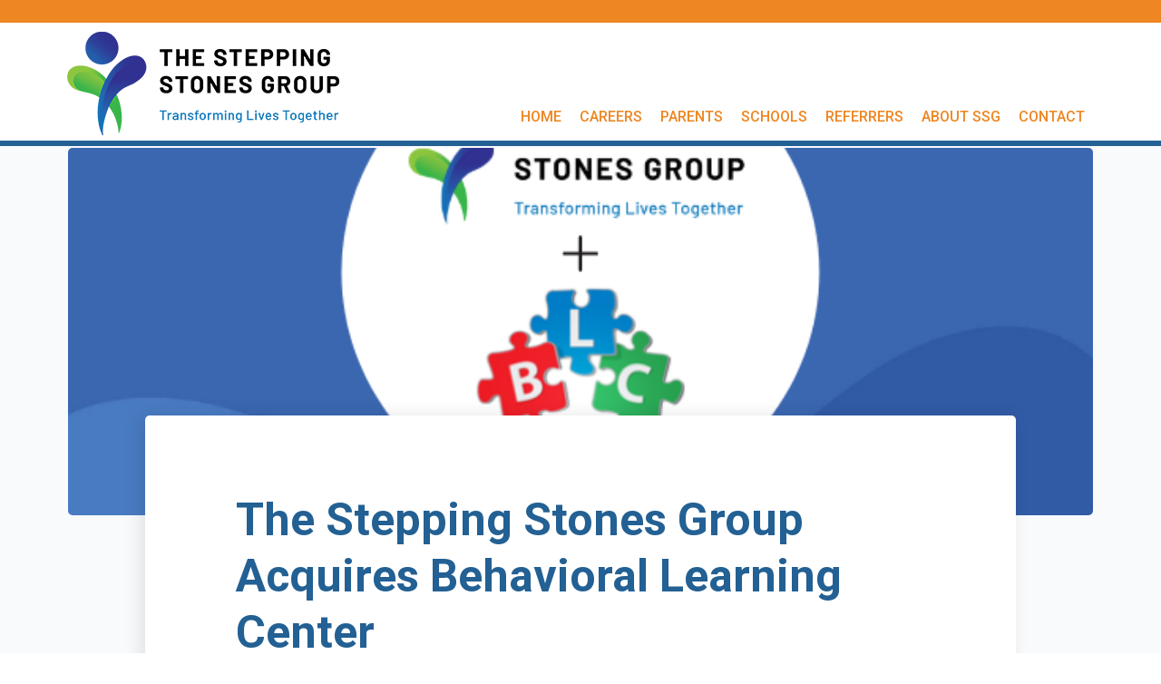

--- FILE ---
content_type: text/html; charset=UTF-8
request_url: https://blogs.thesteppingstonesgroup.com/company-news/the-stepping-stones-group-acquires-behavioral-learning-center
body_size: 7921
content:
<!doctype html><html lang="en-us"><head>
    <meta charset="utf-8">
    <title>The Stepping Stones Group Acquires Behavioral Learning Center</title>
    <link rel="shortcut icon" href="https://blogs.thesteppingstonesgroup.com/hubfs/Profile%20Icon.png">
    <meta name="description" content="The Stepping Stones Group is pleased to announce the acquisition of Behavioral Learning Center.">
    
    
    
    
    
    
    
    <meta name="viewport" content="width=device-width, initial-scale=1">

    <script src="/hs/hsstatic/jquery-libs/static-1.4/jquery/jquery-1.11.2.js"></script>
<script>hsjQuery = window['jQuery'];</script>
    <meta property="og:description" content="The Stepping Stones Group is pleased to announce the acquisition of Behavioral Learning Center.">
    <meta property="og:title" content="The Stepping Stones Group Acquires Behavioral Learning Center">
    <meta name="twitter:description" content="The Stepping Stones Group is pleased to announce the acquisition of Behavioral Learning Center.">
    <meta name="twitter:title" content="The Stepping Stones Group Acquires Behavioral Learning Center">

    

    
    <style>
a.cta_button{-moz-box-sizing:content-box !important;-webkit-box-sizing:content-box !important;box-sizing:content-box !important;vertical-align:middle}.hs-breadcrumb-menu{list-style-type:none;margin:0px 0px 0px 0px;padding:0px 0px 0px 0px}.hs-breadcrumb-menu-item{float:left;padding:10px 0px 10px 10px}.hs-breadcrumb-menu-divider:before{content:'›';padding-left:10px}.hs-featured-image-link{border:0}.hs-featured-image{float:right;margin:0 0 20px 20px;max-width:50%}@media (max-width: 568px){.hs-featured-image{float:none;margin:0;width:100%;max-width:100%}}.hs-screen-reader-text{clip:rect(1px, 1px, 1px, 1px);height:1px;overflow:hidden;position:absolute !important;width:1px}
</style>

<link rel="stylesheet" href="https://blogs.thesteppingstonesgroup.com/hubfs/hub_generated/template_assets/1/41519286899/1767625317482/template_layout.min.css">
<link rel="stylesheet" href="https://blogs.thesteppingstonesgroup.com/hubfs/hub_generated/template_assets/1/41519286656/1767625321785/template_main.min.css">
<link rel="stylesheet" href="https://fonts.googleapis.com/css?family=Merriweather:400,700|Lato:400,700&amp;display=swap">
<link rel="stylesheet" href="https://fonts.googleapis.com/css?family=Roboto%3A300%2C400%2C700%2C500%7CRoboto%3A300%2C400%7CRoboto%3A500%2C400%2C300&amp;display=swap">
<link rel="stylesheet" href="https://blogs.thesteppingstonesgroup.com/hubfs/hub_generated/template_assets/1/41519287200/1767625317452/template_theme-overrides.css">
<link rel="stylesheet" href="https://blogs.thesteppingstonesgroup.com/hubfs/hub_generated/template_assets/1/41587299289/1767625318574/template_fontawesome.min.css">
    

    
<!--  Added by GoogleAnalytics integration -->
<script>
var _hsp = window._hsp = window._hsp || [];
_hsp.push(['addPrivacyConsentListener', function(consent) { if (consent.allowed || (consent.categories && consent.categories.analytics)) {
  (function(i,s,o,g,r,a,m){i['GoogleAnalyticsObject']=r;i[r]=i[r]||function(){
  (i[r].q=i[r].q||[]).push(arguments)},i[r].l=1*new Date();a=s.createElement(o),
  m=s.getElementsByTagName(o)[0];a.async=1;a.src=g;m.parentNode.insertBefore(a,m)
})(window,document,'script','//www.google-analytics.com/analytics.js','ga');
  ga('create','UA-137444561-1','auto');
  ga('send','pageview');
}}]);
</script>

<!-- /Added by GoogleAnalytics integration -->


<script type="text/javascript" src="https://play.vidyard.com/embed/v4.js"></script>
<script type="text/javascript" src="https://blogs.thesteppingstonesgroup.com/hubfs/hub_generated/template_assets/1/69974940933/1744240472605/template_video-render.min.js"></script>


<!-- Global site tag (gtag.js) - Google Analytics -->
<script async src="https://www.googletagmanager.com/gtag/js?id=UA-102832731-1"></script>
<script>
  window.dataLayer = window.dataLayer || [];
  function gtag(){dataLayer.push(arguments);}
  gtag('js', new Date());

  gtag('config', 'UA-102832731-1');
</script>


<link rel="amphtml" href="https://blogs.thesteppingstonesgroup.com/company-news/the-stepping-stones-group-acquires-behavioral-learning-center?hs_amp=true">

<meta property="og:image" content="https://blogs.thesteppingstonesgroup.com/hubfs/blog%20images%202%20(91).png">
<meta property="og:image:width" content="650">
<meta property="og:image:height" content="400">
<meta property="og:image:alt" content="The Stepping Stones Group acquires Behavioral Learning Center">
<meta name="twitter:image" content="https://blogs.thesteppingstonesgroup.com/hubfs/blog%20images%202%20(91).png">
<meta name="twitter:image:alt" content="The Stepping Stones Group acquires Behavioral Learning Center">

<meta property="og:url" content="https://blogs.thesteppingstonesgroup.com/company-news/the-stepping-stones-group-acquires-behavioral-learning-center">
<meta name="twitter:card" content="summary_large_image">

<link rel="canonical" href="https://blogs.thesteppingstonesgroup.com/company-news/the-stepping-stones-group-acquires-behavioral-learning-center">

<meta property="og:type" content="article">
<link rel="alternate" type="application/rss+xml" href="https://blogs.thesteppingstonesgroup.com/company-news/rss.xml">
<meta name="twitter:domain" content="blogs.thesteppingstonesgroup.com">
<script src="//platform.linkedin.com/in.js" type="text/javascript">
    lang: en_US
</script>

<meta http-equiv="content-language" content="en-us">







    
    

  <meta name="generator" content="HubSpot"></head>
  <body>
    <div class="body-wrapper   hs-content-id-59784402475 hs-blog-post hs-blog-id-46374511184">
      
      <div data-global-resource-path="TheSteppingStonesGroup_February2021/templates/partials/header.html"><header class="header">
  <div class="header-wrapper">
    <div class="header__container clearfix">
      <div class="header-row clearfix">
        <div class="header-brand">
          <div id="hs_cos_wrapper_header_logo_image" class="hs_cos_wrapper hs_cos_wrapper_widget hs_cos_wrapper_type_module widget-type-logo" style="" data-hs-cos-general-type="widget" data-hs-cos-type="module">
  






















  
  <span id="hs_cos_wrapper_header_logo_image_hs_logo_widget" class="hs_cos_wrapper hs_cos_wrapper_widget hs_cos_wrapper_type_logo" style="" data-hs-cos-general-type="widget" data-hs-cos-type="logo"><a href="https://thesteppingstonesgroup.com/" id="hs-link-header_logo_image_hs_logo_widget" style="border-width:0px;border:0px;"><img src="https://blogs.thesteppingstonesgroup.com/hs-fs/hubfs/raw_assets/public/TheSteppingStonesGroup_February2021/images/SSG_logo.png?width=1640&amp;height=421&amp;name=SSG_logo.png" class="hs-image-widget " height="421" style="height: auto;width:1640px;border-width:0px;border:0px;" width="1640" alt="SSG Group Brand" title="SSG Group Brand" srcset="https://blogs.thesteppingstonesgroup.com/hs-fs/hubfs/raw_assets/public/TheSteppingStonesGroup_February2021/images/SSG_logo.png?width=820&amp;height=211&amp;name=SSG_logo.png 820w, https://blogs.thesteppingstonesgroup.com/hs-fs/hubfs/raw_assets/public/TheSteppingStonesGroup_February2021/images/SSG_logo.png?width=1640&amp;height=421&amp;name=SSG_logo.png 1640w, https://blogs.thesteppingstonesgroup.com/hs-fs/hubfs/raw_assets/public/TheSteppingStonesGroup_February2021/images/SSG_logo.png?width=2460&amp;height=632&amp;name=SSG_logo.png 2460w, https://blogs.thesteppingstonesgroup.com/hs-fs/hubfs/raw_assets/public/TheSteppingStonesGroup_February2021/images/SSG_logo.png?width=3280&amp;height=842&amp;name=SSG_logo.png 3280w, https://blogs.thesteppingstonesgroup.com/hs-fs/hubfs/raw_assets/public/TheSteppingStonesGroup_February2021/images/SSG_logo.png?width=4100&amp;height=1053&amp;name=SSG_logo.png 4100w, https://blogs.thesteppingstonesgroup.com/hs-fs/hubfs/raw_assets/public/TheSteppingStonesGroup_February2021/images/SSG_logo.png?width=4920&amp;height=1263&amp;name=SSG_logo.png 4920w" sizes="(max-width: 1640px) 100vw, 1640px"></a></span>
</div>
        </div>

        <div class="navbar-wrap">
          <button type="button" class="navbar-toggle">
            <span><i class="fas fa-bars"></i></span>
          </button>
          
          <div class="custom-menu-primary clearfix">
            <span id="hs_cos_wrapper_primary_menu" class="hs_cos_wrapper hs_cos_wrapper_widget hs_cos_wrapper_type_menu" style="" data-hs-cos-general-type="widget" data-hs-cos-type="menu"><div id="hs_menu_wrapper_primary_menu" class="hs-menu-wrapper active-branch no-flyouts hs-menu-flow-horizontal" role="navigation" data-sitemap-name="Default" data-menu-id="41583468434" aria-label="Navigation Menu">
 <ul role="menu">
  <li class="hs-menu-item hs-menu-depth-1" role="none"><a href="https://thesteppingstonesgroup.com/" role="menuitem">Home</a></li>
  <li class="hs-menu-item hs-menu-depth-1 hs-item-has-children" role="none"><a href="https://thesteppingstonesgroup.com/careers/" aria-haspopup="true" aria-expanded="false" role="menuitem">Careers</a>
   <ul role="menu" class="hs-menu-children-wrapper">
    <li class="hs-menu-item hs-menu-depth-2" role="none"><a href="https://jobs.thesteppingstonesgroup.com/" role="menuitem" target="_blank" rel="noopener">Search Open Jobs</a></li>
    <li class="hs-menu-item hs-menu-depth-2" role="none"><a href="https://steppingstones.careercenter.smartsearch.plus/registration/" role="menuitem" target="_blank" rel="noopener">Quick Apply</a></li>
    <li class="hs-menu-item hs-menu-depth-2" role="none"><a href="https://thesteppingstonesgroup.com/professional-development/" role="menuitem">Transforming Support</a></li>
    <li class="hs-menu-item hs-menu-depth-2" role="none"><a href="https://thesteppingstonesgroup.com/travel/" role="menuitem">Travel &amp; Transform</a></li>
    <li class="hs-menu-item hs-menu-depth-2" role="none"><a href="https://thesteppingstonesgroup.com/careers/referral-program/" role="menuitem" target="_blank" rel="noopener">Refer a friend</a></li>
   </ul></li>
  <li class="hs-menu-item hs-menu-depth-1" role="none"><a href="https://thesteppingstonesgroup.com/parents/" role="menuitem">Parents</a></li>
  <li class="hs-menu-item hs-menu-depth-1 hs-item-has-children" role="none"><a href="https://thesteppingstonesgroup.com/schools/" aria-haspopup="true" aria-expanded="false" role="menuitem">Schools</a>
   <ul role="menu" class="hs-menu-children-wrapper">
    <li class="hs-menu-item hs-menu-depth-2" role="none"><a href="https://thesteppingstonesgroup.com/telepractice/" role="menuitem">Telepractice</a></li>
   </ul></li>
  <li class="hs-menu-item hs-menu-depth-1" role="none"><a href="https://thesteppingstonesgroup.com/referrers/" role="menuitem">Referrers</a></li>
  <li class="hs-menu-item hs-menu-depth-1 hs-item-has-children" role="none"><a href="https://thesteppingstonesgroup.com/about/" aria-haspopup="true" aria-expanded="false" role="menuitem">About SSG</a>
   <ul role="menu" class="hs-menu-children-wrapper">
    <li class="hs-menu-item hs-menu-depth-2" role="none"><a href="https://thesteppingstonesgroup.com/services/" role="menuitem">Our Services</a></li>
    <li class="hs-menu-item hs-menu-depth-2" role="none"><a href="https://thesteppingstonesgroup.com/our-story/" role="menuitem">Our Story</a></li>
    <li class="hs-menu-item hs-menu-depth-2" role="none"><a href="https://thesteppingstonesgroup.com/our-story/#leadership_team" role="menuitem">Meet Our Team</a></li>
   </ul></li>
  <li class="hs-menu-item hs-menu-depth-1" role="none"><a href="https://thesteppingstonesgroup.com/contact/" role="menuitem">Contact</a></li>
 </ul>
</div></span>
          </div>
        </div>
      </div>
    </div>
  </div>
</header></div>
      

      
<div class="content-wrapper">
	
	<div class="post-featured-image" style="background-image:url('https://blogs.thesteppingstonesgroup.com/hubfs/blog%20images%202%20%2891%29.png');"><img src="https://blogs.thesteppingstonesgroup.com/hubfs/blog%20images%202%20(91).png" style="visibility: hidden; max-width: 100%;">
	</div>
	
	<div class="blog-post">
		<h1 class="blog-post__title"><span id="hs_cos_wrapper_name" class="hs_cos_wrapper hs_cos_wrapper_meta_field hs_cos_wrapper_type_text" style="" data-hs-cos-general-type="meta_field" data-hs-cos-type="text">The Stepping Stones Group Acquires Behavioral Learning Center</span></h1>
		<div class="blog-post__meta">
			<span>Mon, Nov 15, 2021
			</span>
      <div id="hs_cos_wrapper_module_1615836376572126" class="hs_cos_wrapper hs_cos_wrapper_widget hs_cos_wrapper_type_module widget-type-social_sharing" style="" data-hs-cos-general-type="widget" data-hs-cos-type="module">






<div class="hs_cos_wrapper hs_cos_wrapper_widget hs_cos_wrapper_type_social_sharing" data-hs-cos-general-type="widget" data-hs-cos-type="social_sharing">
  
	
  

  
	
  

  
	
  

  
	
  

  
	
  

</div></div>
		</div>
		<div class="blog-post__body">
			<span id="hs_cos_wrapper_post_body" class="hs_cos_wrapper hs_cos_wrapper_meta_field hs_cos_wrapper_type_rich_text" style="" data-hs-cos-general-type="meta_field" data-hs-cos-type="rich_text"><p style="text-align: justify;"><span style="color: #000000;">BOSTON, MA - The Stepping Stones Group (Stepping Stones), a premier, national provider of therapeutic, behavioral, autism, nursing and educational services to children in school, home and community settings, </span><span style="color: #333333;">is pleased to </span><span style="color: #000000;">announce the acquisition of Behavioral Learning Center (BLC), a California-based therapeutic and behavioral company.</span></p>
<!--more--><p style="text-align: justify;"><span style="color: #000000;">“This acquisition enhances our ability to transform the lives of children and adolescents with a diagnosis on the Autism Spectrum in the home, school and community settings. &nbsp; </span><span style="color: #000000;">Danielle Sheehy, Jody Stiegemeyer </span><span style="color: #000000;">and their teams have grown BLC into a leading, high quality Autism Services Provider in California and Colorado and we are delighted to have them join our team,” stated Tim Murphy, the Chief Executive Officer of The Stepping Stones Group.</span></p>
<p>&nbsp;</p>
<p style="text-align: justify;"><span style="color: #000000;">“We immediately knew partnering with The Stepping Stones Group was the right step for us to become part of a larger Autism and Community platform with the infrastructure to allow us to reach our goal of delivering early intervention and applied behavioral analysis services to increase the quality of life of more children and families across the nation,” said Jody Stiegemeyer,</span><span style="color: #000000;"> SLP, BCBA, co-founder of Behavior Learning Center.</span></p>
<p>&nbsp;</p>
<p style="text-align: justify;"><span style="color: #000000;">“We are thrilled to start this next step of our journey with a highly reputable, like-minded organization that is mission-driven, committed to clinical excellence and truly cares about its team,” remarked Danielle Sheehy,</span><span style="color: #000000;"> MS BCBA, co-founder of Behavior Learning Center.</span></p>
<p style="text-align: justify;"><span style="color: #000000;">BLC will operate as part of SSG’s Autism and Community business unit.&nbsp; Jody Stiegemeyer and Danielle Sheehy will remain with the company and serve as Executive Clinical Directors overseeing BLC’s operations.&nbsp; They both will report to Doug Moes, Ph.D., President of Autism &amp; Community unit.</span></p>
<p style="text-align: justify;"><span style="color: #000000;">Stepping Stones is a portfolio company of Five Arrows Capital Partners, the North American corporate private equity business of Rothschild &amp; Co. Merchant Banking.</span></p>
<p style="text-align: justify;"><span style="color: #000000;">“Five Arrows Capital Partners continues to support Stepping Stones’ management team acquisitive growth strategy as they expand the company’s autism and community practice and service offerings to deliver critical developmental services to children and adolescents to meet the needs of more clients, families and communities,” remarked Michael Langer, Partner at Five Arrows Capital Partners.</span></p>
<p style="text-align: justify;"><span style="color: #000000;">The Braff Group, a leading mergers and acquisitions firm, represented Behavioral Learning Center in this transaction.</span></p>
<p style="text-align: justify;"><strong><span style="color: #333333; text-decoration: underline;">About The Stepping Stones Group</span></strong></p>
<p style="text-align: justify;"><span style="color: #000000;">The Stepping Stones Group is a leading provider of therapeutic and behavioral services to children including those with special needs and autism.&nbsp; The company serves over 1,000 clients and 200,000 children annually across 42 states.&nbsp; With over 30 years of experience, our team consists of over 7,000 employees including licensed clinicians and special educators, dedicated to delivering high-quality therapeutic and behavioral services. For more information:</span><a href="https://thesteppingstonesgroup.com/"><span> https://thesteppingstonesgroup.com/</span></a><span style="color: #000000;">.</span></p>
<p style="text-align: justify;"><strong><span style="color: #333333; text-decoration: underline;">&nbsp;About Five Arrows Capital Partners</span></strong></p>
<p style="text-align: justify;"><span style="color: #333333;">Five Arrows Capital Partners (FACP) is the North American corporate private equity arm of Rothschild &amp; Co’s Merchant Banking business.&nbsp; Merchant Banking manages over $18 billion which includes approximately $4.5 billion dedicated to corporate private equity, as well as a series of funds focused on senior and junior credits, primary and secondary fund investing and co-investments, with offices in Paris, London, New York, Los Angeles and Luxembourg.&nbsp;</span></p>
<p style="text-align: justify;"><span style="color: #333333;">FACP is focused on investing in middle-market companies with highly defensible market positions; strong management teams; business models with high visibility of organic unit volume growth and strong free cash flow conversion; and multiple operational levers that can be used to unlock latent value.&nbsp; Sectors are limited to data and software, technology-enabled business services and healthcare.</span></p>
<p style="text-align: justify;"><span style="color: #333333;">For more information:</span><a href="https://www.rothschildandco.com/en/merchant-banking/corporate-private-equity/" style="color: #333333;"><span>&nbsp;</span></a></p>
<p style="text-align: justify;"><a href="https://www.rothschildandco.com/en/merchant-banking/corporate-private-equity/"><span>https://www.rothschildandco.com/en/merchant-banking/corporate-private-equity/.</span></a></p>
<p style="text-align: justify;"><strong><span style="color: #333333;">&nbsp;</span></strong><strong><span style="color: #000000; text-decoration: underline;">About Behavioral Learning Center</span></strong></p>
<p style="text-align: justify;"><span style="color: #333333;">Founded in 2007, Behavioral Learning Center provides home-based early intervention and autism related services in the home, school and community setting</span><span style="color: #ff0000;">.</span><span style="color: #333333;">&nbsp; For more information on Behavioral Learning Center:&nbsp; </span><a href="https://www.blcca.com/"><span>https://www.blcca.com/</span></a></p></span>
		</div>
		
		<div class="blog-post__tags">
			<span>Tags:</span>
			
			<a class="blog-post__tag-link" href="https://blogs.thesteppingstonesgroup.com/company-news/tag/company-news">Company News</a>
			
		</div>
		
		<div class="blog-post__links">
			<a href="https://blogs.thesteppingstonesgroup.com/company-news" class="blog-post__back-to-blog"><span id="hs_cos_wrapper_" class="hs_cos_wrapper hs_cos_wrapper_widget hs_cos_wrapper_type_icon" style="" data-hs-cos-general-type="widget" data-hs-cos-type="icon"><svg version="1.0" xmlns="http://www.w3.org/2000/svg" viewbox="0 0 448 512" aria-hidden="true"><g id="long-arrow-alt-left1_layer"><path d="M134.059 296H436c6.627 0 12-5.373 12-12v-56c0-6.627-5.373-12-12-12H134.059v-46.059c0-21.382-25.851-32.09-40.971-16.971L7.029 239.029c-9.373 9.373-9.373 24.569 0 33.941l86.059 86.059c15.119 15.119 40.971 4.411 40.971-16.971V296z" /></g></svg></span>Back to Blog</a>
		</div>
	</div>
</div>




<p>
  Disclaimer: The information provided in this blog is for general informational purposes only and should not be considered as professional advice. The content is based on the author's personal experiences, research, and opinions. It is always recommended to consult with a qualified professional or expert before making any decisions or taking action based on the information provided in this blog.
</p>
<div class="blog-recent-posts">
	<div class="content-wrapper">
		<h2>Related Articles</h2>
		<div class="blog-recent-posts__list">
			
  
<div class="blog-index__post blog-index__post--small">
	<div class="blog-index__post-inner-card">
		
		<a class="blog-index__post-image blog-index__post-image--small" style="background-image: url('https://blogs.thesteppingstonesgroup.com/hubfs/blog%20images%202%20%2854%29.png')" ; href="https://blogs.thesteppingstonesgroup.com/company-news/the-stepping-stones-group-acquires-the-futures-health-group-llc">
		</a>
		
		<div class="blog-index__post-content  blog-index__post-content--small">
			<h5><a href="https://blogs.thesteppingstonesgroup.com/company-news/the-stepping-stones-group-acquires-the-futures-health-group-llc">The Stepping Stones Group acquires The Futures Health Group, LLC</a></h5>
			BOSTON, MA - The Stepping Stones Group (Stepping Stones), a premier, national provider of...
			<div class="blog-post__meta-section">
				<div class="blog-post__read-more">
					<a href="https://blogs.thesteppingstonesgroup.com/company-news/the-stepping-stones-group-acquires-the-futures-health-group-llc">Read More<span class="read-more__arrow"><span id="hs_cos_wrapper_" class="hs_cos_wrapper hs_cos_wrapper_widget hs_cos_wrapper_type_icon" style="" data-hs-cos-general-type="widget" data-hs-cos-type="icon"><svg version="1.0" xmlns="http://www.w3.org/2000/svg" viewbox="0 0 448 512" aria-hidden="true"><g id="long-arrow-alt-right2_layer"><path d="M313.941 216H12c-6.627 0-12 5.373-12 12v56c0 6.627 5.373 12 12 12h301.941v46.059c0 21.382 25.851 32.09 40.971 16.971l86.059-86.059c9.373-9.373 9.373-24.569 0-33.941l-86.059-86.059c-15.119-15.119-40.971-4.411-40.971 16.971V216z" /></g></svg></span></span>
					</a>
				</div>
			</div>
		</div>
	</div>
</div>


  
<div class="blog-index__post blog-index__post--small">
	<div class="blog-index__post-inner-card">
		
		<a class="blog-index__post-image blog-index__post-image--small" style="background-image: url('https://blogs.thesteppingstonesgroup.com/hubfs/Blog%20images%203-2.png')" ; href="https://blogs.thesteppingstonesgroup.com/company-news/the-stepping-stones-group-acquires-the-southcoast-autism-center">
		</a>
		
		<div class="blog-index__post-content  blog-index__post-content--small">
			<h5><a href="https://blogs.thesteppingstonesgroup.com/company-news/the-stepping-stones-group-acquires-the-southcoast-autism-center">The Stepping Stones Group Acquires The Southcoast Autism Center</a></h5>
			BOSTON, MA - The Stepping Stones Group (Stepping Stones), a premier, national provider of...
			<div class="blog-post__meta-section">
				<div class="blog-post__read-more">
					<a href="https://blogs.thesteppingstonesgroup.com/company-news/the-stepping-stones-group-acquires-the-southcoast-autism-center">Read More<span class="read-more__arrow"><span id="hs_cos_wrapper_" class="hs_cos_wrapper hs_cos_wrapper_widget hs_cos_wrapper_type_icon" style="" data-hs-cos-general-type="widget" data-hs-cos-type="icon"><svg version="1.0" xmlns="http://www.w3.org/2000/svg" viewbox="0 0 448 512" aria-hidden="true"><g id="long-arrow-alt-right3_layer"><path d="M313.941 216H12c-6.627 0-12 5.373-12 12v56c0 6.627 5.373 12 12 12h301.941v46.059c0 21.382 25.851 32.09 40.971 16.971l86.059-86.059c9.373-9.373 9.373-24.569 0-33.941l-86.059-86.059c-15.119-15.119-40.971-4.411-40.971 16.971V216z" /></g></svg></span></span>
					</a>
				</div>
			</div>
		</div>
	</div>
</div>


  
<div class="blog-index__post blog-index__post--small">
	<div class="blog-index__post-inner-card">
		
		<a class="blog-index__post-image blog-index__post-image--small" style="background-image: url('https://blogs.thesteppingstonesgroup.com/hubfs/blog%20images%202%20%2854%29-2.png')" ; href="https://blogs.thesteppingstonesgroup.com/company-news/the-stepping-stones-group-acquires-hm-therapy">
		</a>
		
		<div class="blog-index__post-content  blog-index__post-content--small">
			<h5><a href="https://blogs.thesteppingstonesgroup.com/company-news/the-stepping-stones-group-acquires-hm-therapy">The Stepping Stones Group acquires HM Therapy</a></h5>
			BOSTON, MA - The Stepping Stones Group (Stepping Stones), a premier, national provider of...
			<div class="blog-post__meta-section">
				<div class="blog-post__read-more">
					<a href="https://blogs.thesteppingstonesgroup.com/company-news/the-stepping-stones-group-acquires-hm-therapy">Read More<span class="read-more__arrow"><span id="hs_cos_wrapper_" class="hs_cos_wrapper hs_cos_wrapper_widget hs_cos_wrapper_type_icon" style="" data-hs-cos-general-type="widget" data-hs-cos-type="icon"><svg version="1.0" xmlns="http://www.w3.org/2000/svg" viewbox="0 0 448 512" aria-hidden="true"><g id="long-arrow-alt-right4_layer"><path d="M313.941 216H12c-6.627 0-12 5.373-12 12v56c0 6.627 5.373 12 12 12h301.941v46.059c0 21.382 25.851 32.09 40.971 16.971l86.059-86.059c9.373-9.373 9.373-24.569 0-33.941l-86.059-86.059c-15.119-15.119-40.971-4.411-40.971 16.971V216z" /></g></svg></span></span>
					</a>
				</div>
			</div>
		</div>
	</div>
</div>



		</div>
	</div>
</div>


      
      <div data-global-resource-path="TheSteppingStonesGroup_February2021/templates/partials/footer.html"><footer class="footer">
  <div class="footer-top">
    <div class="footer__container">
      <div class="footer-row clearfix">
        <div class="footer-items clearfix">
          <div class="footer-item-inner">
            <div id="hs_cos_wrapper_footer_menu1" class="hs_cos_wrapper hs_cos_wrapper_widget hs_cos_wrapper_type_module widget-type-rich_text" style="" data-hs-cos-general-type="widget" data-hs-cos-type="module"><span id="hs_cos_wrapper_footer_menu1_" class="hs_cos_wrapper hs_cos_wrapper_widget hs_cos_wrapper_type_rich_text" style="" data-hs-cos-general-type="widget" data-hs-cos-type="rich_text"><h4>For Job Seekers</h4></span></div>
             <span id="hs_cos_wrapper_footer-menu1" class="hs_cos_wrapper hs_cos_wrapper_widget hs_cos_wrapper_type_menu" style="" data-hs-cos-general-type="widget" data-hs-cos-type="menu"><div id="hs_menu_wrapper_footer-menu1" class="hs-menu-wrapper active-branch no-flyouts hs-menu-flow-horizontal" role="navigation" data-sitemap-name="Default" data-menu-id="41588623266" aria-label="Navigation Menu">
 <ul role="menu">
  <li class="hs-menu-item hs-menu-depth-1" role="none"><a href="https://jobs.thesteppingstonesgroup.com/" role="menuitem" target="_blank" rel="noopener">Search Jobs</a></li>
  <li class="hs-menu-item hs-menu-depth-1" role="none"><a href="https://jobs.thesteppingstonesgroup.com/registration/?_gl=1*1bu3p2*_gcl_au*MjA4ODY1NjcwMS4xNzA3Nzc2MTYw*_ga*ODIyNjk1Mjc2LjE2NTc2NTUzNjE.*_ga_JJB01PR8JM*MTcxMDk0OTk4NC40MS4wLjE3MTA5NDk5ODYuNTguMC4w&amp;_ga=2.21272699.1934913642.1710768708-822695276.1657655361" role="menuitem" target="_blank" rel="noopener">Quick Apply</a></li>
  <li class="hs-menu-item hs-menu-depth-1" role="none"><a href="https://thesteppingstonesgroup.com/careers/" role="menuitem" target="_blank" rel="noopener">Careers</a></li>
  <li class="hs-menu-item hs-menu-depth-1" role="none"><a href="https://thesteppingstonesgroup.com/a-position-with-a-purpose/" role="menuitem" target="_blank" rel="noopener">New Graduates</a></li>
  <li class="hs-menu-item hs-menu-depth-1" role="none"><a href="https://thesteppingstonesgroup.com/careers/telepractice/" role="menuitem">Telepractice Jobs</a></li>
  <li class="hs-menu-item hs-menu-depth-1" role="none"><a href="https://thesteppingstonesgroup.com/travel/" role="menuitem" target="_blank" rel="noopener">Travel Opportunities</a></li>
  <li class="hs-menu-item hs-menu-depth-1" role="none"><a href="https://thesteppingstonesgroup.com/professional-development/" role="menuitem" target="_blank" rel="noopener">Professional Development</a></li>
  <li class="hs-menu-item hs-menu-depth-1" role="none"><a href="https://thesteppingstonesgroup.com/careers/referral-program/" role="menuitem" target="_blank" rel="noopener">Refer a Friend</a></li>
 </ul>
</div></span>
          </div>
        </div>

        <div class="footer-items">
          <div class="footer-item-inner">
            <div id="hs_cos_wrapper_footer_menu2" class="hs_cos_wrapper hs_cos_wrapper_widget hs_cos_wrapper_type_module widget-type-rich_text" style="" data-hs-cos-general-type="widget" data-hs-cos-type="module"><span id="hs_cos_wrapper_footer_menu2_" class="hs_cos_wrapper hs_cos_wrapper_widget hs_cos_wrapper_type_rich_text" style="" data-hs-cos-general-type="widget" data-hs-cos-type="rich_text"><h4>For Parents</h4></span></div>
            <span id="hs_cos_wrapper_footer-menu2" class="hs_cos_wrapper hs_cos_wrapper_widget hs_cos_wrapper_type_menu" style="" data-hs-cos-general-type="widget" data-hs-cos-type="menu"><div id="hs_menu_wrapper_footer-menu2" class="hs-menu-wrapper active-branch no-flyouts hs-menu-flow-horizontal" role="navigation" data-sitemap-name="Default" data-menu-id="41588841103" aria-label="Navigation Menu">
 <ul role="menu">
  <li class="hs-menu-item hs-menu-depth-1" role="none"><a href="https://thesteppingstonesgroup.com/parents/#parents_map" role="menuitem" target="_blank" rel="noopener">Get Started</a></li>
  <li class="hs-menu-item hs-menu-depth-1" role="none"><a href="https://thesteppingstonesgroup.com/parents/aba-parent-education" role="menuitem" target="_blank" rel="noopener">ABA Parent Education</a></li>
  <li class="hs-menu-item hs-menu-depth-1" role="none"><a href="https://thesteppingstonesgroup.com/parents/autism-therapy-services" role="menuitem">Autism Therapy Services</a></li>
  <li class="hs-menu-item hs-menu-depth-1" role="none"><a href="https://thesteppingstonesgroup.com/parents/autism-diagnostic-services" role="menuitem" target="_blank" rel="noopener">Autism Diagnostic Services</a></li>
  <li class="hs-menu-item hs-menu-depth-1" role="none"><a href="https://thesteppingstonesgroup.com/parents/center-based-aba-therapy" role="menuitem">Center-based ABA Therapy</a></li>
  <li class="hs-menu-item hs-menu-depth-1" role="none"><a href="https://thesteppingstonesgroup.com/parents/at-home-aba-therapy" role="menuitem">At-home ABA Therapy</a></li>
 </ul>
</div></span>
          </div>
        </div>

        <div class="footer-items">
          <div class="footer-item-inner">
            <div id="hs_cos_wrapper_footer_menu3" class="hs_cos_wrapper hs_cos_wrapper_widget hs_cos_wrapper_type_module widget-type-rich_text" style="" data-hs-cos-general-type="widget" data-hs-cos-type="module"><span id="hs_cos_wrapper_footer_menu3_" class="hs_cos_wrapper hs_cos_wrapper_widget hs_cos_wrapper_type_rich_text" style="" data-hs-cos-general-type="widget" data-hs-cos-type="rich_text"><h4>For Schools</h4></span></div>
            <span id="hs_cos_wrapper_footer-menu3" class="hs_cos_wrapper hs_cos_wrapper_widget hs_cos_wrapper_type_menu" style="" data-hs-cos-general-type="widget" data-hs-cos-type="menu"><div id="hs_menu_wrapper_footer-menu3" class="hs-menu-wrapper active-branch no-flyouts hs-menu-flow-horizontal" role="navigation" data-sitemap-name="Default" data-menu-id="41588770517" aria-label="Navigation Menu">
 <ul role="menu">
  <li class="hs-menu-item hs-menu-depth-1" role="none"><a href="https://thesteppingstonesgroup.com/schools/#list_of_services" role="menuitem">Staffing Services</a></li>
  <li class="hs-menu-item hs-menu-depth-1" role="none"><a href="https://thesteppingstonesgroup.com/university-relations/" role="menuitem">University Relations</a></li>
  <li class="hs-menu-item hs-menu-depth-1" role="none"><a href="https://thesteppingstonesgroup.com/schools/mental-health-services" role="menuitem">Mental Health Services</a></li>
  <li class="hs-menu-item hs-menu-depth-1" role="none"><a href="https://thesteppingstonesgroup.com/telepractice/" role="menuitem">Telepractice</a></li>
  <li class="hs-menu-item hs-menu-depth-1" role="none"><a href="https://blogs.thesteppingstonesgroup.com/" role="menuitem">Blog</a></li>
  <li class="hs-menu-item hs-menu-depth-1" role="none"><a href="https://thesteppingstonesgroup.com/faqs/" role="menuitem">FAQ / Resources</a></li>
 </ul>
</div></span>
          </div>
        </div>


        <div class="footer-items">
          <div class="footer-item-inner">
            <div id="hs_cos_wrapper_footer_menu4" class="hs_cos_wrapper hs_cos_wrapper_widget hs_cos_wrapper_type_module widget-type-rich_text" style="" data-hs-cos-general-type="widget" data-hs-cos-type="module"><span id="hs_cos_wrapper_footer_menu4_" class="hs_cos_wrapper hs_cos_wrapper_widget hs_cos_wrapper_type_rich_text" style="" data-hs-cos-general-type="widget" data-hs-cos-type="rich_text"><h4>For SSG Info</h4></span></div>
            <span id="hs_cos_wrapper_footer-menu4" class="hs_cos_wrapper hs_cos_wrapper_widget hs_cos_wrapper_type_menu" style="" data-hs-cos-general-type="widget" data-hs-cos-type="menu"><div id="hs_menu_wrapper_footer-menu4" class="hs-menu-wrapper active-branch no-flyouts hs-menu-flow-horizontal" role="navigation" data-sitemap-name="Default" data-menu-id="41588770671" aria-label="Navigation Menu">
 <ul role="menu">
  <li class="hs-menu-item hs-menu-depth-1" role="none"><a href="https://thesteppingstonesgroup.com/about/" role="menuitem">About SSG</a></li>
  <li class="hs-menu-item hs-menu-depth-1" role="none"><a href="https://thesteppingstonesgroup.com/our-story/" role="menuitem">Our Story</a></li>
  <li class="hs-menu-item hs-menu-depth-1" role="none"><a href="https://blogs.thesteppingstonesgroup.com/company-news" role="menuitem">Company News</a></li>
  <li class="hs-menu-item hs-menu-depth-1" role="none"><a href="https://thesteppingstonesgroup.com/giving-back/" role="menuitem">Stepping Up For A Cause</a></li>
  <li class="hs-menu-item hs-menu-depth-1" role="none"><a href="https://thesteppingstonesgroup.com/contact/" role="menuitem">Contact Us</a></li>
  <li class="hs-menu-item hs-menu-depth-1" role="none"><a href="https://blogs.thesteppingstonesgroup.com/" role="menuitem">Blog</a></li>
  <li class="hs-menu-item hs-menu-depth-1" role="none"><a href="https://thesteppingstonesgroup.com/cigna-machine-readable-files/" role="menuitem">Health Transparency in Coverage (MRF)</a></li>
 </ul>
</div></span>
          </div>
        </div>


      </div>
    </div>
  </div>

  <div class="footer-bottom">
    <div class="footer__container">
      <div class="footer-bottom-row clearfix">
        <div class="social-wrap">
          <div class="social-wrap-inner">
            <a rel="nofollow" href="http://www.facebook.com/ssgcareers" class="fa-stack icon-facebook-f" target="_blank">
              <i class="fas fa-circle fa-stack-2x mono"></i>
              <i class="fab fa-facebook-f mono fa-stack-1x fa-inverse"></i>
            </a>

            <a rel="nofollow" href="http://twitter.com/ssg_careers" class="fa-stack icon-twitter" target="_blank"><span class="sr-only">Twitter</span>
              <i class="fas fa-circle fa-stack-2x mono"></i>
              <i class="fab fa-twitter mono fa-stack-1x fa-inverse"></i>
            </a>

            <a rel="nofollow" href="http://www.linkedin.com/company/the-stepping-stones-group-llc" class="fa-stack icon-linkedin" target="_blank">
              <i class="fas fa-circle fa-stack-2x mono"></i>
              <i class="fab fa-linkedin mono fa-stack-1x fa-inverse"></i>
            </a>

            <a rel="nofollow" href="http://www.pinterest.com/ssg_therapy" class="fa-stack icon-pinterest" target="_blank"><span class="sr-only">Pinterest</span>
              <i class="fas fa-circle fa-stack-2x mono"></i>
              <i class="fab fa-pinterest mono fa-stack-1x fa-inverse"></i>
            </a>

            <a rel="nofollow" href="http://www.instagram.com/ssgcareers" class="fa-stack icon-instagram" target="_blank"><span class="sr-only">Instagram</span>
              <i class="fas fa-circle fa-stack-2x mono"></i>
              <i class="fab fa-instagram mono fa-stack-1x fa-inverse"></i>
            </a>

          </div>
        </div>
      </div>
    </div>
  </div>
</footer>

<a href="#" id="back-to-top" style="display: inline;"><i class="fas fa-chevron-up" aria-hidden="true"></i></a></div>
      
    </div>
    
<!-- HubSpot performance collection script -->
<script defer src="/hs/hsstatic/content-cwv-embed/static-1.1293/embed.js"></script>
<script src="https://blogs.thesteppingstonesgroup.com/hubfs/hub_generated/template_assets/1/41519213651/1767625319492/template_main.min.js"></script>
<script>
var hsVars = hsVars || {}; hsVars['language'] = 'en-us';
</script>

<script src="/hs/hsstatic/cos-i18n/static-1.53/bundles/project.js"></script>

<!-- Start of HubSpot Analytics Code -->
<script type="text/javascript">
var _hsq = _hsq || [];
_hsq.push(["setContentType", "blog-post"]);
_hsq.push(["setCanonicalUrl", "https:\/\/blogs.thesteppingstonesgroup.com\/company-news\/the-stepping-stones-group-acquires-behavioral-learning-center"]);
_hsq.push(["setPageId", "59784402475"]);
_hsq.push(["setContentMetadata", {
    "contentPageId": 59784402475,
    "legacyPageId": "59784402475",
    "contentFolderId": null,
    "contentGroupId": 46374511184,
    "abTestId": null,
    "languageVariantId": 59784402475,
    "languageCode": "en-us",
    
    
}]);
</script>

<script type="text/javascript" id="hs-script-loader" async defer src="/hs/scriptloader/5412364.js"></script>
<!-- End of HubSpot Analytics Code -->


<script type="text/javascript">
var hsVars = {
    render_id: "44c85592-b7fd-4ab0-a102-a1080d10d8fe",
    ticks: 1767627249996,
    page_id: 59784402475,
    
    content_group_id: 46374511184,
    portal_id: 5412364,
    app_hs_base_url: "https://app.hubspot.com",
    cp_hs_base_url: "https://cp.hubspot.com",
    language: "en-us",
    analytics_page_type: "blog-post",
    scp_content_type: "",
    
    analytics_page_id: "59784402475",
    category_id: 3,
    folder_id: 0,
    is_hubspot_user: false
}
</script>


<script defer src="/hs/hsstatic/HubspotToolsMenu/static-1.432/js/index.js"></script>



<div id="fb-root"></div>
  <script>(function(d, s, id) {
  var js, fjs = d.getElementsByTagName(s)[0];
  if (d.getElementById(id)) return;
  js = d.createElement(s); js.id = id;
  js.src = "//connect.facebook.net/en_US/sdk.js#xfbml=1&version=v3.0";
  fjs.parentNode.insertBefore(js, fjs);
 }(document, 'script', 'facebook-jssdk'));</script> <script>!function(d,s,id){var js,fjs=d.getElementsByTagName(s)[0];if(!d.getElementById(id)){js=d.createElement(s);js.id=id;js.src="https://platform.twitter.com/widgets.js";fjs.parentNode.insertBefore(js,fjs);}}(document,"script","twitter-wjs");</script>
 


  
</body></html>

--- FILE ---
content_type: text/css
request_url: https://blogs.thesteppingstonesgroup.com/hubfs/hub_generated/template_assets/1/41519286656/1767625321785/template_main.min.css
body_size: 9680
content:
/* ******************************************************************************
*********************************************************************************
This file contains all the neccessary variables that control standard elements
in the pages. This is also the file that loads all of the other themed CSS
styleshets into just this one in each of themed templates.
*********************************************************************************
****************************************************************************** */











































/* ******************************************************************************
*********************************************************************************
The intention of this file is to reset most of the different browser, built-in
CSS styles, so that it is an empty canvas for the themed specific stylesheets.
*********************************************************************************
****************************************************************************** */

*, *:before, *:after {
  box-sizing: border-box;
}
/* ******************************************************************************
*********************************************************************************
The intention of this file is to makes browsers render all elements more
consistently and in line with modern standards.
It precisely targets only the styles that need normalizing.
*********************************************************************************
****************************************************************************** */


/*! normalize.css v8.0.1 | MIT License | github.com/necolas/normalize.css */

/* Document
   ========================================================================== */

/**
 * 1. Correct the line height in all browsers.
 * 2. Prevent adjustments of font size after orientation changes in iOS.
 */

html {

}

/* Sections
   ========================================================================== */

/**
 * Remove the margin in all browsers.
 */

body {
  margin: 0;
}

/**
 * Render the `main` element consistently in IE.
 */

main {
  display: block;
}

/**
 * Correct the font size and margin on `h1` elements within `section` and
 * `article` contexts in Chrome, Firefox, and Safari.
 */

h1 {
  font-size: 2em;
  margin: 0.67em 0;
}

/* Grouping content
   ========================================================================== */

/**
 * 1. Add the correct box sizing in Firefox.
 * 2. Show the overflow in Edge and IE.
 */

hr {
  box-sizing: content-box; /* 1 */
  height: 0; /* 1 */
  overflow: visible; /* 2 */
}

/**
 * 1. Correct the inheritance and scaling of font size in all browsers.
 * 2. Correct the odd `em` font sizing in all browsers.
 */

pre {
  font-family: monospace, monospace; /* 1 */
  font-size: 1em; /* 2 */
}

/* Text-level semantics
   ========================================================================== */

/**
 * Remove the gray background on active links in IE 10.
 */

a {
  background-color: transparent;
}

/**
 * 1. Remove the bottom border in Chrome 57-
 * 2. Add the correct text decoration in Chrome, Edge, IE, Opera, and Safari.
 */

abbr[title] {
  border-bottom: none; /* 1 */
  text-decoration: underline; /* 2 */
  text-decoration: underline dotted; /* 2 */
}

/**
 * Add the correct font weight in Chrome, Edge, and Safari.
 */

b,
strong {
  font-weight: bolder;
}

/**
 * 1. Correct the inheritance and scaling of font size in all browsers.
 * 2. Correct the odd `em` font sizing in all browsers.
 */

code,
kbd,
samp {
  font-family: monospace, monospace; /* 1 */
  font-size: 1em; /* 2 */
}

/**
 * Add the correct font size in all browsers.
 */

small {
  font-size: 80%;
}

/**
 * Prevent `sub` and `sup` elements from affecting the line height in
 * all browsers.
 */

sub,
sup {
  font-size: 75%;
  line-height: 0;
  position: relative;
  vertical-align: baseline;
}

sub {
  bottom: -0.25em;
}

sup {
  top: -0.5em;
}

/* Embedded content
   ========================================================================== */

/**
 * Remove the border on images inside links in IE 10.
 */

img {
  border-style: none;
}

/* Forms
   ========================================================================== */

/**
 * 1. Change the font styles in all browsers.
 * 2. Remove the margin in Firefox and Safari.
 */

button,
input,
optgroup,
select,
textarea {
  font-family: inherit; /* 1 */
  font-size: 100%; /* 1 */
  line-height: 1.15; /* 1 */
  margin: 0; /* 2 */
}

/**
 * Show the overflow in IE.
 * 1. Show the overflow in Edge.
 */

button,
input { /* 1 */
  overflow: hidden;
}

/**
 * Remove the inheritance of text transform in Edge, Firefox, and IE.
 * 1. Remove the inheritance of text transform in Firefox.
 */

button,
select { /* 1 */
  text-transform: none;
}

/**
 * Correct the inability to style clickable types in iOS and Safari.
 */

button,
[type="button"],
[type="reset"],
[type="submit"] {
  -webkit-appearance: button;
}

/**
 * Remove the inner border and padding in Firefox.
 */

button::-moz-focus-inner,
[type="button"]::-moz-focus-inner,
[type="reset"]::-moz-focus-inner,
[type="submit"]::-moz-focus-inner {
  border-style: none;
  padding: 0;
}

/**
 * Restore the focus styles unset by the previous rule.
 */

button:-moz-focusring,
[type="button"]:-moz-focusring,
[type="reset"]:-moz-focusring,
[type="submit"]:-moz-focusring {
  outline: 1px dotted ButtonText;
}

/**
 * Correct the padding in Firefox.
 */

fieldset {
  padding: 0.35em 0.75em 0.625em;
}

/**
 * 1. Correct the text wrapping in Edge and IE.
 * 2. Correct the color inheritance from `fieldset` elements in IE.
 * 3. Remove the padding so developers are not caught out when they zero out
 *    `fieldset` elements in all browsers.
 */

legend {
  box-sizing: border-box; /* 1 */
  color: inherit; /* 2 */
  display: table; /* 1 */
  max-width: 100%; /* 1 */
  padding: 0; /* 3 */
  white-space: normal; /* 1 */
}

/**
 * Add the correct vertical alignment in Chrome, Firefox, and Opera.
 */

progress {
  vertical-align: baseline;
}

/**
 * Remove the default vertical scrollbar in IE 10+.
 */

textarea {
  overflow: auto;
}

/**
 * 1. Add the correct box sizing in IE 10.
 * 2. Remove the padding in IE 10.
 */

[type="checkbox"],
[type="radio"] {
  box-sizing: border-box; /* 1 */
  padding: 0; /* 2 */
}

/**
 * Correct the cursor style of increment and decrement buttons in Chrome.
 */

[type="number"]::-webkit-inner-spin-button,
[type="number"]::-webkit-outer-spin-button {
  height: auto;
}

/**
 * 1. Correct the odd appearance in Chrome and Safari.
 * 2. Correct the outline style in Safari.
 */

[type="search"] {
  -webkit-appearance: textfield; /* 1 */
  outline-offset: -2px; /* 2 */
}

/**
 * Remove the inner padding in Chrome and Safari on macOS.
 */

[type="search"]::-webkit-search-decoration {
  -webkit-appearance: none;
}

/**
 * 1. Correct the inability to style clickable types in iOS and Safari.
 * 2. Change font properties to `inherit` in Safari.
 */

::-webkit-file-upload-button {
  -webkit-appearance: button; /* 1 */
  font: inherit; /* 2 */
}

/* Interactive
   ========================================================================== */

/*
 * Add the correct display in Edge, IE 10+, and Firefox.
 */

details {
  display: block;
}

/*
 * Add the correct display in all browsers.
 */

summary {
  display: list-item;
}

/* Misc
   ========================================================================== */

/**
 * Add the correct display in IE 10+.
 */

template {
  display: none;
}

/**
 * Add the correct display in IE 10.
 */

[hidden] {
  display: none;
}
/* ******************************************************************************
*********************************************************************************
This file contains all the neccessary styles to control how your
Drag and Drop (DND) sections look when editing content in the page editor.
*********************************************************************************
****************************************************************************** */

.dnd-section {
  padding: 50px 20px;
}
.banner-area .dnd-section {
  padding: 0;
}

.dnd-section > .row-fluid {
  max-width: transparent;
  margin-left: auto;
  margin-right: auto;
}

.dnd-section .widget-type-cell {
  padding-left: 20px;
  padding-right: 20px;
}

@media (max-width: 767px) {
  .dnd-section .widget-type-cell {
    padding-left: 0px;
    padding-right: 0px;
  }
}
/* ******************************************************************************
*********************************************************************************
This file contains all the neccessary styles to control how your
fonts apppear throughout your site.
*********************************************************************************
****************************************************************************** */
@font-face { font-family: "Font Awesome 5 Brands";
  src: url("https://5412364.fs1.hubspotusercontent-na1.net/hubfs/5412364/TheSteppingStonesGroup_February2021/fonts/fa-brands-400.eot") format("embedded-opentype"), 
    url("https://5412364.fs1.hubspotusercontent-na1.net/hubfs/5412364/raw_assets/public/TheSteppingStonesGroup_February2021/fonts/fa-brands-400.woff2") format("woff2"), 
    url("https://5412364.fs1.hubspotusercontent-na1.net/hubfs/5412364/raw_assets/public/TheSteppingStonesGroup_February2021/fonts/fa-brands-400.woff") format("woff"),
    url("https://5412364.fs1.hubspotusercontent-na1.net/hubfs/5412364/raw_assets/public/TheSteppingStonesGroup_February2021/fonts/fa-brands-400.ttf") format("truetype");
}

@font-face { font-family: "Font Awesome 5 Free";
  src: url("https://5412364.fs1.hubspotusercontent-na1.net/hubfs/5412364/TheSteppingStonesGroup_February2021/fonts/fa-solid-900.eot") format("embedded-opentype"),
    url("https://5412364.fs1.hubspotusercontent-na1.net/hubfs/5412364/raw_assets/public/TheSteppingStonesGroup_February2021/fonts/fa-solid-900.woff2") format("woff2"), 
    url("https://5412364.fs1.hubspotusercontent-na1.net/hubfs/5412364/raw_assets/public/TheSteppingStonesGroup_February2021/fonts/fa-solid-900.woff") format("woff"),
    url("https://5412364.fs1.hubspotusercontent-na1.net/hubfs/5412364/raw_assets/public/TheSteppingStonesGroup_February2021/fonts/fa-solid-900.ttf") format("truetype");
}

@font-face { font-family: "FontAwesome";
  src: url("https://5412364.fs1.hubspotusercontent-na1.net/hubfs/5412364/TheSteppingStonesGroup_February2021/fonts/fontawesome-webfont.eot") format("embedded-opentype"),
    url("https://5412364.fs1.hubspotusercontent-na1.net/hubfs/5412364/raw_assets/public/TheSteppingStonesGroup_February2021/fonts/fontawesome-webfont.woff2") format("woff2"),
    url("https://5412364.fs1.hubspotusercontent-na1.net/hubfs/5412364/raw_assets/public/TheSteppingStonesGroup_February2021/fonts/fontawesome-webfont.woff") format("woff"),
    url("https://5412364.fs1.hubspotusercontent-na1.net/hubfs/5412364/raw_assets/public/TheSteppingStonesGroup_February2021/fonts/fontawesome-webfont.ttf") format("truetype");
}



html {
  font-size: 10px;
}

body {
  font-family: ;
  font-size: 1rem;
  color: #494a52;
  line-height: 1.3;
}

p {
  margin-top: 0;
  margin-bottom: 1rem;
  font-family: ;
}

/* Anchor Links */
a {
  color: #0270E0;
  text-decoration: none;
}
a:hover, a:focus {
  text-decoration: underline;
}

/* Headings */
h1,
h2,
h3,
h4,
h5,
h6 {
  margin-top: 0;
  margin-bottom: 0.5rem;
  line-height: 1;
  font-weight: 700;
  font-family: Merriweather, serif;
  color: #494a52;
  word-break: break-word;
}

h1 {
  font-size: 2.1rem;
  line-height: 1;
}

h2 {
  font-size: 1.6rem;
  line-height: 1;
}

h3 {
  font-size: 1.25rem;
  line-height: 1;
}

h4 {
  font-family: Lato, sans-serif;
  font-weight: normal;
  font-size: 1.175rem;
  line-height: 1.2;
}

h5 {
  font-size: 1rem;
  line-height: 1.2;
}

h6 {
  font-size: .9rem;
  line-height: 1.4;
}

strong {
  font-weight: 700;
}

code {
  vertical-align: bottom;
}

ul,
ol {

}

ul li,
ol li {

}

ul ul,
ol ul,
ul ol,
ol ol {

}

blockquote {
  line-height: 1.5rem;
  margin-top: 1.5rem;
  margin-bottom: 1.5rem;
  border-left: 2px solid #A9A9A9;
  padding-left: 15px;
}

/* Horizontal Rules */
hr {
  color: #ccc;
  background-color: #ccc;
  height: 1px;
  border: none;
}

/* TODO */
small {

}

/* TODO */
mark {

}

sup,
sub {
  position: relative;
  font-size: 75%;
  line-height: 0;
  vertical-align: baseline;
}

sup {
  top: -0.5em;
}

sub {
  bottom: -0.25em;
}

:focus {
  outline: auto;
  outline-color: green;
}

.disable-focus-styles :focus {
  outline: none;
}

@media (max-width: 767px) {
  html {
    font-size: 7.5px
  }
}

@media (max-width: 480px) {
  html {
    font-size: 6.0px
  }
}
/* ******************************************************************************
*********************************************************************************
This file contains all the neccessary styles to control how your forms looks
throughout your site. Styles for form fields, buttons, inputs, etc.
*********************************************************************************
****************************************************************************** */

form {
  max-width: 767px;
  font-family: Lato, sans-serif;
}

.hs-button {
  margin: 0;
  cursor: pointer;
  font-size: 14px;
  line-height: 14px;
  font-family: Roboto;
  display: inline-block;
  font-weight: 700;
  position: relative;
  text-align: center;
  transition: all 0.15s linear;
  background-color: #494A52;
  border-color: #494A52;
  color: #fff;
  border-radius: 15px;
  border-style: solid;
  border-width: 1px;
  padding: 12px 24px;
  
  text-decoration: none;
}

.hs-button:hover, .hs-button:focus {
  background-color: #21222a;
  border-color: #21222a;
  
  color: #fff;
  text-decoration: none;
}

.hs-button:active {
  background-color: #71727a;
  border-color: #71727a;
}


.hs-form label {
  font-family: Roboto;
  font-size: 14px;
  color: #33475b;
  display: block;
  float: none;
  width: auto;
  font-weight: 500;
  text-align: left;
  line-height: 20px;
  padding-top: 0;
  margin-bottom: 4px;
}

.hs-error-msgs label {
  margin-top: .5rem;
  color: #ff0000 !important;
}

.hs-input ,input#hs-pwd-widget-password {
  display: inline-block;
  width: 100% !important;
  height: 40px;
  padding: 0 15px;
  min-height: 27px;
  -webkit-border-radius: 15px;
  -moz-border-radius: 15px;
  border-radius: 15px;
  font-family: Helvetica Neue,Helvetica,Arial,sans-serif;
  min-height: 27px;
  font-size: 16px;
  font-weight: normal;
  color: #33475b;
  background-color: #f5f8fa;
  border: 1px solid #cbd6e2;
  box-sizing: border-box;
  -webkit-border-radius: 3px;
  -moz-border-radius: 3px;
  -ms-border-radius: 3px;
  border-radius: 3px;
}

.hs-input[type=checkbox],
.hs-input[type=radio] {
  width: auto;
}

input#hs-pwd-widget-password{
  height: 40px !important;
  margin-bottom:18px;
}

#hs-search-module .hs-input {
  margin-bottom: 18px;
}

.hs-input[type=checkbox],
.hs-input[type=radio] {
  cursor: pointer;
  width: auto !important;
  height: auto;
  padding: 0;
  margin: 3px 5px 3px 0px;
  line-height: normal;
  border: none;
}


.hs_cos_wrapper_type_blog_subscribe .hs-form,
.hs_cos_wrapper_type_google_search,
.hs_cos_wrapper_type_form .hs-form,
.hs_cos_wrapper_type_password_prompt .hs-form,
#email-prefs-form, #comment-form .hs-form,
.section.post-footer .hs-form .hs-form,
.body-container-wrapper .hs-search-field__bar form,
.hs_cos_wrapper_type_password_prompt form,
.blog-comments form,
.section.post-footer form#hsForm_6bd976fd-ed11-4061-bf8f-f082433fd2eb_6179,
.form-container form {
  background-color: #e4f1fc;
  display: block;
  max-width: 767px;
  width: 100%;
  margin-bottom: 40px;
  padding: 30px;
}
.subscription-template-form #email-prefs-form, .blog-sidebar form {
  background-color: transparent !important;
  display: block !important;
  max-width: 100% !important;  
  padding: 0 !important;
}

.hs-input[type=file] {
  background-color: #fff;
  padding: initial;
  border: initial;
  line-height: initial;
  box-shadow: none;
}

.hs-input:-moz-placeholder {
  color: #bfbfbf;
}

.hs-input::-webkit-input-placeholder {
  color: #bfbfbf;
}

.hs-input input,
.hs-input textarea {
  transition: border 0.2s linear;
}
.hs-input:focus {
  outline: none;
  border-color: rgba(82, 168, 236, 0.8);
}

textarea.hs-input {
  height: auto;
}

select[multiple].hs-input {
  height: inherit;
}

/* Force single column fields to full width inside of fieldsets */
fieldset.form-columns-1 .hs-input:not([type=radio]):not([type=checkbox]) {
  width: 100% !important;
}

input.hs-input.error,
div.field.error input,
div.field.error textarea,
div.field.error .chzn-choices,
textarea.hs-input.error,
select.hs-input.error {
  border-color: #c87872;
}
input.hs-input.error:focus,
div.field.error input:focus,
div.field.error textarea:focus,
div.field.error .chzn-choices:focus,
textarea.hs-input.error:focus,
select.hs-input.error:focus {
  border-color: #b9554d;
}

.actions {
  padding: 0;
}

.inputs-list {
  margin: 0 0 5px;
  width: 100%;
  padding-left: 0;
}
.inputs-list > li {
  display: block;
  padding: 0;
  width: 100%;
  padding-top: 0;
}
.inputs-list label {
  display: block;
  float: none;
  width: auto;
  padding: 0;
  line-height: 18px;
  text-align: left;
  white-space: normal;
  font-weight: normal;
}
.inputs-list:first-child {
  padding-top: 6px;
}
.inputs-list > li + li {
  padding-top: 2px;
}
.inputs-list label > input,
.inputs-list label > span {
  vertical-align: middle;
}

ul.no-list {
  list-style: none;
  padding-left:0px;
}

.field,.hs-form-field {
  margin-bottom: 18px;
}

.hs-field-desc {
  color: #7c98b6;
  margin: 0px 0px 6px;
  font-size: 14px;
}

.hs-form-required {
  color: red;
}

.hs-richtext {
  margin-bottom: 3px;
  line-height: 1.2;
  font-size: 1rem;
  color: #494a52;
}
.hs-richtext hr {
  text-align: left;
  margin-left: 0;
  width: 91%;
}

.grecaptcha-badge {
  margin: 0 auto;
}

.email-correction, .email-validation {
  padding-top: 3px;
  font-size: 12px;
}
.email-correction a,
.email-validation a {
  cursor: pointer;
}
@media (max-width: 400px),
  (min-device-width: 320px) and (max-device-width: 480px) {
    .email-correction form .form-columns-2 .hs-form-field,
    .email-correction form .form-columns-3 .hs-form-field,
    .email-validation form .form-columns-2 .hs-form-field,
    .email-validation form .form-columns-3 .hs-form-field {
      float: none;
      width: 100%;
    }
    .email-correction form .form-columns-2 .hs-form-field .hs-input,
    .email-correction form .form-columns-3 .hs-form-field .hs-input,
    .email-validation form .form-columns-2 .hs-form-field .hs-input,
    .email-validation form .form-columns-3 .hs-form-field .hs-input {
      width: 90%;
    }
    .email-correction form .form-columns-2 .hs-form-field input[type=checkbox],
    .email-correction form .form-columns-2 .hs-form-field input[type=radio],
    .email-correction form .form-columns-3 .hs-form-field input[type=checkbox],
    .email-correction form .form-columns-3 .hs-form-field input[type=radio],
    .email-validation form .form-columns-2 .hs-form-field input[type=checkbox],
    .email-validation form .form-columns-2 .hs-form-field input[type=radio],
    .email-validation form .form-columns-3 .hs-form-field input[type=checkbox],
    .email-validation form .form-columns-3 .hs-form-field input[type=radio] {
      width: 24px;
    }
}

.hs-button,
.hs-form-field input[type=text],
.hs-form-field input[type=email],
.hs-form-field input[type=phone],
.hs-form-field input[type=number],
.hs-form-field input[type=tel],
.hs-form-field input[type=date],
.hs-form-field textarea {
  -webkit-appearance: none;
  -moz-appearance: none;
}

.hs-default-font-element,
.hs-main-font-element {
  font-family: Lato, serif;
}
/* ******************************************************************************
*********************************************************************************
This file contains all the neccessary styles to control how your
menu items appear, including the link and hover effects.
*********************************************************************************
****************************************************************************** */

.hs-menu-wrapper ul {
  padding: 0;
  margin: 0;
  list-style: none;
}

.hs-menu-item a {
  text-decoration: none;
}

.hs-menu-item:hover a,
.hs-menu-item:focus a {
  text-decoration: none;
}

.hs-menu-item.active a {
}
/* ******************************************************************************
*********************************************************************************
This file contains all the neccessary styles to control how your
tables look throughout your site.
*********************************************************************************
****************************************************************************** */

table {
  margin-bottom: 1rem;
  border: 1px solid #dee2e6;
}

th,
td {
  padding: 0.75rem;
  vertical-align: top;
  border: 1px solid #dee2e6;
}

thead th,
thead td {
  color: #fff;
  background-color: #343a40;
  border-color: #454d55;
  border-bottom-width: 2px;
}

thead th {
  vertical-align: bottom;
  border-bottom: 2px solid #dee2e6;
}

tbody + tbody {
  border-top: 2px solid #dee2e6;
}

/* ******************************************************************************
*********************************************************************************
This file contains all the neccessary styles to control how your landing pages
look if there is anything specific to your landing pages.
*********************************************************************************
****************************************************************************** */
/* ******************************************************************************
*********************************************************************************
This file contains all the neccessary styles to control how your landing pages
look if there is anything specific to your landing pages.
*********************************************************************************
****************************************************************************** */
/* ******************************************************************************
*********************************************************************************
This file contains all the neccessary styles to control how your headers look
when it comes to the logo, search field, language switcher and navigation.
You will also find the mobile menu styles below.
*********************************************************************************
****************************************************************************** */

.header {
  background-color: #F8FAFC;
}

.header__container {
  max-width: 90%;
  width: 1170px;
  margin:auto;
}

header.header {
  min-width: 100%;
  max-width: 90%;
  position: fixed;
  top: 0;
  z-index: 100;
  border-color: #e6e6e6;
  color: #ee8621;
  font-family: "Roboto",sans-serif !important;
  color: #808080;
  font-size: 14px;
  font-weight: 400;
  line-height: 1.45;
}

.header-wrapper {
  border-top: 25px solid #ee8621;
  border-bottom: 6px solid #236093;
  color: #ee8621;
}

.header__container {
  width: 1170px;
  -webkit-transition: all .4s ease-in-out;
  -moz-transition: all .4s ease-in-out;
  transition: all .4s ease-in-out;
  padding-top: 20px;
  padding-bottom: 5px;
}


.header-brand img {
  max-height: 115px;
  width: 1000px;
  max-width: 100%;
  -webkit-transition: all .4s ease-in-out;
  -moz-transition: all .4s ease-in-out;
  transition: all .4s ease-in-out;
  height: auto;
  margin-top: -10px;
  vertical-align: middle;
}


.custom-menu-primary .hs-menu-wrapper > ul {
  float: right;
  font-family: Roboto, sans-serif;
  font-size: 16px;
}

.custom-menu-primary .hs-menu-wrapper > ul > li {
  float: left;
  display: block;
  float: left;
}

.custom-menu-primary .hs-menu-wrapper > ul > li > a {
  line-height: 1.4;
  padding: 10px 20px 10px 0;
  font-weight: 500;
  text-transform: uppercase;
  display: block;
  position: relative;
}

.header-brand .hs_cos_wrapper {
  display: inherit;
}

.fa, .fab, .fad, .fal, .far, .fas {
  -moz-osx-font-smoothing: grayscale;
  -webkit-font-smoothing: antialiased;
  display: inline-block;
  font-style: normal;
  font-variant: normal;
  text-rendering: auto;
  line-height: 1;
}

.fa, .far, .fas {
  font-family: "Font Awesome 5 Free";
}
.fa, .fas {
  font-weight: 900;
}

.navbar-toggle{
  display:none;
}

.child-trigger {
  display: none !important;
}



@media(min-width:767px){
  .custom-menu-primary .hs-menu-wrapper>ul>li ul {
    background-clip: padding-box;
    background-color: #fff;
    border-top: 3px solid #91b0c9;
    font-size: 14px;
    text-align: left;
    opacity:0;
    visibility: hidden;
    list-style: none;
    padding: 10px 0;
    position: absolute;
    top: 100%;
    transition: opacity .25s ease-in-out;
    -moz-transition: opacity .25 ease-in-out;
    -webkit-transition: opacity .25 ease-in-out;
    width: 240px;
    z-index: 1000;
    -moz-box-shadow: 0 1px 20px rgba(0,0,0,0.15);
    -webkit-box-shadow: 0 1px 20px rgb(0 0 0 / 15%);
    box-shadow: 0 1px 20px rgb(0 0 0 / 15%);
  }

  .custom-menu-primary .hs-menu-item.hs-menu-depth-1.hs-item-has-children {
    position: relative;
  }

  .custom-menu-primary .hs-menu-wrapper>ul>li ul li a {
    display: block;
    font-weight: 400;
    line-height: 20px;
    margin: 0 10px;
    padding: 10px 15px;
    text-transform: uppercase;
    font-family: Roboto, sans-serif;
    font-size: 16px !important;
  }

  .custom-menu-primary .hs-menu-wrapper>ul>li:hover ul {
    opacity:1;
    visibility: visible;

  }

}

@media(min-width:992px){
  .header-row {
    display: table;
    table-layout: fixed;
    width: 100%;
    margin-left: 0;
    margin-right: 0;
    text-align: right;
  }

  .navbar-wrap {
    display: table-cell;
    float: none;
    vertical-align: bottom;
    width: 66.66666667%;
  }

  .header-brand {
    padding-left: 10px;
    padding-right: 50px;
    display: table-cell;
    float: none;
    vertical-align: bottom;
    width: 33.33333333%;
  }

  .fixed-header .header-wrapper {
    border-top: 12px solid #ee8621 !important;
    -webkit-transition: all 0.5s;
    -ms-transition: all 0.5s;
    -moz-transition: all 0.5s;
    transition: all 0.5s;
  }

  .fixed-header .header-brand img{
    max-width: 146.08px;
    max-height: 56px !important;
  }

}

@media(min-width:1100px){
  .header__container {
    max-width: 90% !important;
    width: 1170px;
    margin:auto;
  }
}

@media(min-width:768px)and(max-width:1099px){
  .header__container {
    max-width: auto !important;
    width: auto;
    -webkit-transition: all .4s ease-in-out;
    -moz-transition: all .4s ease-in-out;
    transition: all .4s ease-in-out;
    padding-top: 20px;
    padding-bottom: 5px;
    padding-left: 15px;
    padding-right: 15px;
  }
}

@media(min-width:1217px){
  .header-brand img {
    max-height: 115px;
    width: 1000px;
    max-width: 300px;
    -webkit-transition: all .4s ease-in-out;
    -moz-transition: all .4s ease-in-out;
    transition: all .4s ease-in-out;
    height: auto;
    margin-top: -10px;
    vertical-align: middle;
  }
}

@media (max-width: 1064px){
  .custom-menu-primary .hs-menu-wrapper>ul>li>a {
    padding: 10px 16px 10px 0;
  }
}

@media(max-width:991px){
  .header-row {
    margin-right: -15px;
    margin-left: -15px;
  }

  .navbar-wrap {
    width: 100%;
    padding-right: 15px;
    padding-left: 15px;
    text-align: center;
  }

  .navbar-wrap {
    width: 100%;
  }

  .header-brand {
    padding-left: 10px;
    padding-right: 50px;
  }

  .header-brand #hs_cos_wrapper_header_logo_image {
    padding-left: 40px;
    padding-right: 40px;
    padding-bottom: 30px;
  }

  .header-brand {
    text-align: center;
  }

  .custom-menu-primary {
    margin-left: -15px;
    margin-right: -15px;
    border-bottom: 1px solid #e6e6e6;
    border-top: 1px solid #e6e6e6;
    padding: 0;
    border-color: #e6e6e6;
    background-color: #fff;
    color: #ee8621;
    text-align: center;
  }

  .custom-menu-primary .hs-menu-wrapper>ul {
    width: 100%;
    text-align: center;
  }

  .custom-menu-primary .hs-menu-wrapper>ul>li {
    display: inline-block;
    float: none;
  }

  header.header {
    position: absolute;
  }

  .header-brand img {
    max-width: 300px;
  }
}

@media(max-width:767px){
  .header__container {
    max-width: 100%;
    width: 100%;
    padding-top: 20px !important;
    padding-bottom: 5px !important;
    padding-left: 20px;
    padding-right: 20px;
  }

  .header-brand #hs_cos_wrapper_header_logo_image {
    text-align: left;
    margin-right: 55px;
    padding-left: 0;
    padding-right: 0;
  }

  .custom-menu-primary {
    margin-left: 0px;
    margin-right: 0px;
    border-bottom: 0;
    border-top: 1px solid #e6e6e6;
    padding: 0;
    border-color: #ffffff;
    background-color: #fff;
    color: #ee8621;
    text-align: center;
  }

  .show .custom-menu-primary{
    border-color: #e6e6e6;
  }

  .custom-menu-primary .hs-menu-wrapper>ul {
    flex: 0 0 100%;
    float: none;
    display: none;
    text-align: left;
    padding-bottom: 10px;
  }

  .show .custom-menu-primary .hs-menu-wrapper>ul{
    display:block;
  }

  .custom-menu-primary .hs-menu-wrapper>ul>li {
    border-color: #e6e6e6;
    border-bottom-style: solid;
    border-bottom-width: 1px;
    display: block;
    float: none;
    position: relative;
  }

  .custom-menu-primary .hs-menu-wrapper>ul>li>a {
    padding: 15px 10px !important;
  }
  .navbar-wrap {
    padding:0px;
  }

  .navbar-toggle {
    background: transparent;
    display: block;
    font-size: 22px;
    line-height: 19px;
    padding: 6px 8px;
    position: absolute;
    right: 20px;
    top: 40px;
    width: auto;
    color: #ee8621;
    border: none;
    font-weight: 400;
    float: none;
    border-radius: 0;
    font-family: "Roboto",sans-serif;
  }

  .navbar-toggle i {
    color: #ee8621;
    font-weight: 900;
    font-family: "Font Awesome 5 Free";
    -moz-osx-font-smoothing: grayscale;
    -webkit-font-smoothing: antialiased;
    display: inline-block;
    font-style: normal;
    font-variant: normal;
    text-rendering: auto;
    line-height: 1;
  }

  .navbar-toggle i:before {
    content: "\f0c9";
  }

  .custom-menu-primary .hs-menu-wrapper>ul li > ul {
    position: static; 
    display:none;
  }

  .custom-menu-primary .hs-menu-wrapper  > ul > li.child-open > ul{
    display:block;
  }
  
  .custom-menu-primary .hs-menu-wrapper>ul li > ul li {
    border-top: 1px solid #e6e6e6;
    border-color: #e6e6e6;
  }

  .custom-menu-primary .hs-menu-wrapper>ul li > ul li > a {
    display: block;
    font-weight: 400;
    line-height: 20px;
    margin: 0;
    text-transform: uppercase;
    padding: 15px;
    font-family: Roboto, sans-serif;
    font-size: 16px;
  }

  .custom-menu-primary .hs-menu-wrapper>ul li > ul li > a:before {
    font-family: 'Font Awesome 5 Free';
    content: '\f105';
    font-weight: 900;
    margin-right: 10px;
  }

  .child-trigger {
    display: block !important;
    color: #ee8621;
    position: absolute;
    top: 0;
    right: 0;
    line-height: 50px !important;
    width: 30px;
    text-align: center;
    font-size: 0;
    cursor: pointer;
  }

  .child-trigger:before {
    content: '\f077';
    font-family: 'Font Awesome 5 Free';
    font-size: 16px;
  }

  .footer-items .footer-item-inner h4 {
    margin-top: 0 !important;
  }
}

@media(max-width:442px){
  .header-brand img {
    max-width: 100%;
  }
}
/* ******************************************************************************
*********************************************************************************
This file contains all the neccessary styles to control how your
footer looks when it comes to spacing and other general styles.
*********************************************************************************
****************************************************************************** */

.footer {
  background-color: transparent;
}
.footer__container {
  margin: 0 auto;
}
.footer__copyright {

}


.footer-bottom {
  font-size: 12px;
  border-color: #3083c9;
  background-color: #236093;
  color: #fff;
  border-bottom: 10px solid #ee8621;
}

.footer-bottom .footer__container {
  max-width: 90%;
  padding: 20px 0 0;
  padding-bottom: 5px;
}

.footer-bottom-row {
  margin-right: -15px;
  margin-left: -15px;
}

.social-wrap-inner {
  font-size: 0;
}

.social-wrap {
  width: 100%;
  float: left;
  text-align: center;
}

.social-wrap-inner a {
  margin: 0 0 10px 8px;
  font-size: 12px;
}

.social-wrap-inner .fas.fa-circle.fa-stack-2x.mono {
  color: #ffffff;
}

.social-wrap-inner .fa-stack-1x.fa-inverse {
  color: #236093;
}

.social-wrap-inner a:hover .fas.fa-circle.fa-stack-2x.mono {
  color: #ee8621;
}

/* footer top */

.footer-top {
  border-top: 1px solid #e6e6e6;
  border-color: #3083c9;
  background-color: #236093;
  color: #fff;
}

.footer-top .footer__container {
  padding-top: 30px;
}

.footer-row {
  margin-right: -15px;
  margin-left: -15px;
  /* color: #fff; */
  font-family: Roboto, sans-serif !important;
  font-weight: 300 !important;
}

.footer-items {
  width: 25%;
  float: left;
  position: relative;
  min-height: 1px;
  padding-right: 15px;
  padding-left: 15px;
}

.footer-items .footer-item-inner {
  margin-bottom: 40px;
}

.footer-items .footer-item-inner h4 {
  font-size: 20px;
  font-weight: 500;
  margin-bottom: 20px;
  line-height: 1.4;
  letter-spacing: 0px;
  margin-top: 10px;
}

.footer-items .footer-item-inner ul {
  font-size: 16px;
  line-height: 1em;
  font-weight: 300;
}

.footer-items .footer-item-inner ul li {
  margin: 0 0 10px;
}

.footer-items .footer-item-inner ul li a {
}

.footer-items .footer-item-inner ul li a:hover {
  text-decoration: underline;
}

#back-to-top {
  display: inline;
  position: fixed;
  bottom: 15px;
  right: 15px;
  width: 44px;
  color: #ee8621;
  height: 42px;
  text-align: center;
  z-index: 1003;
  background-color: #fff !important;
  border: 1px solid #ee8621;
}

#back-to-top i {
  position: absolute;
  top: 12px;
  left: 14px;
  font-size: 16px;
  line-height: 16px;
}


@media(min-width:768px){
  .footer__container {
    padding-left: 40px;
    padding-right: 40px;
    width: auto;
  }


}


@media (min-width: 1100px){
  .footer__container {
    padding-left: 0;
    padding-right: 0;
    max-width: 90% !important;
    width: 1170px;
    margin: 0 auto;
  }

}

@media(max-width:768px){

  .footer-top .footer__container {
    padding-left: 20px;
    padding-right: 20px;
  }


  .footer-items .footer-item-inner h4 {
    margin-top: 10px;
  }

  .footer-items {
    width: 100%;
    float: none;
  }
}
/* ******************************************************************************
*********************************************************************************
This file contains all the neccessary styles for your blog. The styles included
are for the listing and post templates, featured images and pagination.
Also for the post meta infromation like tags, author and published date
*********************************************************************************
****************************************************************************** */

/* TODO: Find a better place for this */
.content-wrapper {
  max-width: 1240px;
  padding: 0 20px;
  margin: 0 auto;
}

.blog-header {
  background-color: transparent;
  text-align: center;
}

.blog-header__inner {
  max-width: 600px;
  margin: 0 auto;
  padding: 3.3rem 0;
}
.blog-header__title {
  font-size: 2rem;
}
.blog-header__subtitle {
  margin: 1rem 0 2rem;
}

.blog-header__form {
  margin: 0 1rem;
}

@media screen and (min-width: 768px) {
  .blog-header__form {
    width: 500px;
    margin: 0 auto;
  }
}

.blog-index {
  display: flex;
  flex-wrap: wrap;
  padding: 3.3rem 0;
}
.blog-index:after {
  content: "";
  flex: auto;
}
.blog-index__tag-header {
  flex: 1 0 100%;
  padding: 1rem;
}
.blog-index__tag-subtitle {
  font-size: 1.16rem;
  line-height: 1.1;
}
.blog-index__tag-heading {
  padding-bottom: 1rem;
  border-bottom: 3px solid #D1D6DC;
}
.blog-index__post {
  flex:  0 0 100%;
  padding: 1rem;
}
@media screen and (min-width: 768px) {
  .blog-index__post {
    flex:  0 0 calc(100%/2);
  }
}
@media screen and (min-width: 1000px) {
  .blog-index__post {
    flex:  0 0 calc(100%/3);
  }
}
@media screen and (min-width: 768px) {
  .blog-index__post--large {
    flex: 1 0 100%;
    display: flex;
    justify-items: space-between;
  }
}
.blog-post img {
  max-width: 100%;
}
.blog-index__post-image {
  display: block;
  background-size: cover;
  background-position: center center;
  background-repeat: no-repeat;
  padding-bottom: 63%;
  background-image: url('./images/grayscale-mountain.png');
    }
@media screen and (min-width: 768px) {
  .blog-index__post-image--large {
    flex: 1 1 100%;
    padding-bottom: 0;
  }
  .blog-index__post-content--large {
    flex: 1 1 100%;
    padding-left: 2rem;
  }
  .blog-index__post-image--large {
    flex: 1 1 48%;
  }
  .blog-index__post-content--large {
    flex: 1 1 48%;
    padding-left: 2rem;
  }
}
.blog-index__post-content h2 {
  margin: .5rem 0;
}
.blog-index__post-content--small h2 {
}
.blog-index__post-content p {
  font-family: Lato, sans-serif;
}
.blog-index__post-content a {
  color: #236093;
}

.blog-index__post-content a:hover {
  color: #236093;
}
.blog-index__post img {
  max-width: 100%;
  height: auto;
}

.blog-pagination {
  display: flex;
  justify-content: center;
  align-items: center;
  text-align: center;
  font-family: Lato, sans-serif;
  margin-bottom: 3.3rem;
}
.blog-pagination__link {
  display: inline-flex;
  padding: .25rem .4rem;
  margin: 0 .1rem;
  color: #494a52;
  text-decoration: none;
  border: 2px solid transparent;
  line-height: 1;
  border-radius: 7px;
}
.blog-pagination__link--active {
  border: 2px solid #B0C1D4;
}
.blog-pagination__link:hover,
.blog-pagination__link:focus {
  text-decoration: none;
}
.blog-pagination__prev-link,
.blog-pagination__next-link {
  display: inline-flex;
  align-items: center;
}
.blog-pagination__prev-link {
  text-align: right;
  margin-right: .25rem;
}
.blog-pagination__next-link {
  text-align: left;
  margin-left: .25rem;
}
.blog-pagination__prev-link--disabled,
.blog-pagination__next-link--disabled {
  color: #B0C1D4;
  pointer-events: none;
  cursor: default;
}
.blog-pagination__prev-link svg,
.blog-pagination__next-link svg {
  fill: #494a52;
  margin: 0 5px;
}
.blog-pagination__prev-link--disabled svg,
.blog-pagination__next-link--disabled svg {
  fill: #B0C1D4;
}
.blog-pagination__number-link:hover,
.blog-pagination__number-link:focus {
  border: 2px solid #B0C1D4;
}

.blog-header__author-avatar {
  height: 200px;
  width: 200px;
  background-position: center center;
  background-size: cover;
  background-repeat: no-repeat;
  border-radius: 50%;
  box-shadow: 0 0 12px 0 rgba(0,0,0,0.15);
  margin: 0 auto 1.5rem;
}
.blog-header__author-social-links a {
  display: inline-block;
  position: relative;
  background-color: #000;
  border-radius: 50%;
  width: 40px;
  height: 40px;
  margin: 0 5px;
}
.blog-header__author-social-links a:hover {
  background-color: #494a52;
}
.blog-header__author-social-links svg {
  fill: #fff;
  height: 15px;
  width: auto;
  position: absolute;
  top: 50%;
  left: 50%;
  transform: translate(-50%, -50%);
}

.blog-post {
  max-width: 960px;
  margin: 0 auto;
  padding: 3.3rem 0;
}
.blog-post h1 {
  font-size: 50px;
}
.blog-post__meta {
  margin: 1rem 0;
}
.blog-post__meta a {
  color: #494a52;
  text-decoration: underline;
}

.blog-post__tags {
  font-family: Lato, sans-serif;
  color: #000;
}
.blog-post__tags svg {
  width: 15px;
  height: auto;
  margin-right: 10px;
}
.blog-post__tag-link {
  font-size: .8rem;
  color: #000;
}

.blog-recent-posts {
  margin-top: 3rem;
  background-color: transparent;
  padding: 2rem 0;
}
.blog-recent-posts h2 {
  text-align: center;
}
.blog-recent-posts__list {
  display: flex;
}
.blog-recent-posts__post {
  display: block;
  flex:  0 0 100%;
  color: #494a52;
  padding: 1rem;
}
@media screen and (min-width: 768px) {
  .blog-recent-posts__post {
    flex:  0 0 calc(100%/2);
  }
}
@media screen and (min-width: 1000px) {
  .blog-recent-posts__post {
    flex:  0 0 calc(100%/3);
  }
}
.blog-recent-posts__post:hover {
  text-decoration: none;
}
.blog-recent-posts__image {
  background-size: cover;
  background-position: center center;
  background-repeat: no-repeat;
  padding-bottom: 63%;
}
.blog-recent-posts__title {
  margin: 1rem 0 .5rem;
}

.blog-comments {
  max-width: 680px;
  margin: 0 auto;
}
.blog-comments form {
  max-width: 100%;
}
.blog-comments .hs-submit {
  text-align: center;
}
/* .blog-comments .hs-button {
background-color: transparent;
border: 2px solid #494A52;
color: #494A52;
}
.blog-comments .hs-button:hover {
background-color: #494A52;
color: #fff;
} */
.blog-comments .comment-reply-to {
  border: 0 none;
}
.blog-comments .comment-reply-to:hover {
  background-color: transparent;
  text-decoration: underline;
  color: #494A52;
}

/*             Blog Listing with Sidebar            */

.post-item .page-center{
  display: -webkit-flex; /* Safari */
  display: flex; /* Standard syntax */
  margin-bottom: 20px;
}
.post-item .page-center .span4, .post-item .page-center .span8 {
  -webkit-flex: 1; /* Safari */
  -ms-flex: 1; /* IE 10 */
  flex: 1; /* Standard syntax */
}
.post-item .page-center .span8 {
  flex-basis: 31.914893614%;

}
img.featured-image {
  height: 100% !important;
  width: 100% !important;
  object-fit: cover;
}
@media(max-width: 480px){
  .blog-post img {
    width: 100% !important;
    float: none !important;
  }
}

/*             Blog Grid Listing            */

.blog-index__post.blog-index__post--small {
  display: flex;
}

.blog-index__post-inner-card {
  display: flex;
  flex-flow: column nowrap;
  width: 100%;
  border-radius: 5px;
  background: #fff;
}

.blog-index__post-image {
  border-radius: 5px 5px 0 0;
}

.blog-index__post-inner-card .blog-index__post-content {
  display: flex;
  flex-direction: column;
  padding: 24px 30px 30px 30px;
  height: 100%;
}

.blog-post__tag-link,
.blog-post__tags {
  font-size: 12px;
  font-weight: 200;
  text-transform: uppercase;
  -webkit-font-smoothing: antialiased;
  -moz-osx-font-smoothing: grayscale;
  letter-spacing: 0.01rem;
}

.blog-post__tag-link:hover{
  text-decoration: none;
}

.blog-index__post-content--small h2 {
}

.blog-index__post-content--small h2 a:hover {
  text-decoration: none;
  transition: all .5s;
}

.blog-post__meta-section {
  display: flex;
  justify-content: space-between;
  align-items: flex-end;
  margin-top: auto;
  padding-top: 30px;
  font-size: 14px;
}

.blog-post__read-more a:hover {
  text-decoration: none;
}

.read-more__arrow {
  position: relative;
  top: 3px;
  padding-left: 10px;
}

.blog-post__read-more svg {
  width: 15px;
  height: auto;
}

.blog-post__read-more a svg {
  -webkit-transition: all 0.15s linear;
  -moz-transition: all 0.15s linear;
  -o-transition: all 0.15s linear;
  transition: all 0.15s linear;
}

@media screen and (max-width: 767px) {
  .blog-index.sidebar {
    padding: 1rem 0;
    padding-bottom: 3.3rem;
  }
}

/*             Blog Grid Listing with Sidebar            */

.blog-index.sidebar {
  display:flex;
}

@media screen and (min-width: 1000px) {
  .blog-index.sidebar .blog-index__post {
    flex: 0 0 calc(100%/2);
  }
}

@media screen and (max-width: 999px) {
  .blog-index.sidebar .blog-index__post {
    flex: 0 0 calc(100%/1);
  }
}

.blog-sidebar {
  padding-top: 3.9rem;
}

@media screen and (max-width: 767px) {
  .blog-sidebar {
    padding: 2rem 1rem;
    padding-bottom: 0;
  }
}

.blog-sidebar h3 {
  margin-bottom: 20px;
  font-size: 21px;
  font-weight: 600;
  line-height: 37px;
}

.blog-sidebar ul {
  padding: 30px;
  margin: 0 0 40px 0;
  list-style: none;
  border-radius: 5px;
  background: #fff;
}

.blog-sidebar ul li {
  padding: 10px 0;
  border-top: 1px solid #dfddd9;
  font-weight: 600;
}

.blog-sidebar ul li:first-child {
  border-top-color: transparent;
}

.blog-sidebar a {
  text-decoration: none;
}

.blog-sidebar a:hover {
  text-decoration: none;
}

.blog-sidebar .filter-link-count {
  display: none;
}

.blog-sidebar .filter-expand-link {
  position: relative;
  top: -15px;
  display: block;
  margin-bottom: 25px;
  text-transform: capitalize;
  text-align: center;
}

.blog-sidebar-post-listing ul li {
  padding-left: 2.3em;
  line-height: 24px;
  text-indent: -2.3em;
}

.blog-sidebar-post-listing li:before {
  position: relative;
  width: 22px;
  float: left;
  content: counter(list-item);
  margin-right: 25px;
  font-size: 36px;
  font-weight: 600;
}

.blog-sidebar-post-listing li a {
  position: relative;
  top: -3px;
}

.blog-pagination.span12 {
  display: flex;
  margin-left: 0;
}

/* Mobile Blog Sidebar */

@media(max-width: 767px) {
  .hs-blog-listing .content-wrapper > .row-fluid {
    display: flex;
    flex-direction: column;
  }

  .hs-blog-listing .span3 {
    order: 1;
  }

  .hs-blog-listing .span9 {
    order: 2;
  }

  .hs-blog-listing .blog-pagination {
    order: 3;
  }

  .blog-sidebar.mobile .blog-sidebar-topic-filter ul,
  .blog-sidebar.mobile .blog-sidebar-post-listing ul {
    visibility: hidden;
    opacity: 0;
    transition: all 5s;
    display: none;
  }

  .blog-sidebar.mobile .blog-sidebar-topic-filter h3,
  .blog-sidebar.mobile .blog-sidebar-post-listing h3 {
    cursor: pointer;
  }
  .blog-sidebar.mobile .blog-sidebar-topic-filter h3:after,
  .blog-sidebar.mobile .blog-sidebar-post-listing h3:after {
    content: "+";
    padding-left: 6px;
  }

  .blog-sidebar.mobile .blog-sidebar-topic-filter.clicked h3:after,
  .blog-sidebar.mobile .blog-sidebar-post-listing.clicked h3:after {
    content: "-";
    padding-left: 7px;
  }

  .blog-sidebar.mobile .clicked ul {
    display: block;
    visibility: visible;
    transition: all 1s;
    opacity: 1;
  }
}

/* Blog Subscription Section */

.subscription-form {
  display: block;
  margin: 0 auto;
  padding: 60px 0;
  width: 40%;
  text-align: center;
}

@media (max-width: 767px) {
  .subscription-form {
    width: 85%;
  }
}

.subscription-form label {
  text-align: center;
}

/*             Blog Post Layout          */

.post-featured-image {
  margin-bottom: -110px;
  min-height: 300px;
  background-size: cover;
  border-radius: 5px;
  margin-top: 40px;
  background-position: center center;
}

.blog-post {
  position: relative;
  width: 90%;
  margin: 0 auto;
  padding: 84px 100px 80px 100px;
  background: #fff;
  border-radius: 5px;
}

.blog-post.no-image {
  margin-top: 50px;
}

.blog-post__title {
  font-size: 32px;
  font-weight: 600;
  line-height: 1.25;
}

.blog-post__meta a {
  text-decoration: none;
}

.blog-post__links {
  display: block;
  padding: 26px 0;
  margin-top: 20px;
}

.blog-post__back-to-blog {
  text-decoration: none;
}

.blog-post__back-to-blog svg {
  position: relative;
  top: 6px;
  margin-right: 10px;
  width: 20px;
  -webkit-transition: all 0.15s linear;
  -moz-transition: all 0.15s linear;
  -o-transition: all 0.15s linear;
  transition: all 0.15s linear;
}

@media (max-width: 767px) {
  .blog-post {
    width: 90%;
    padding: 30px;
  }
}

/* Blog Comments */

.blog-comments {
  max-width: 100%;
}

.comment.depth-0:first-child {
  margin-top: 2em;
}

.comment.depth-1 {
  padding-left: 2em;
  padding-top: 1em;
  margin-top: 1em;
}

.blog-comments form {
  margin-top: 2em;
  padding-top: 2em;
}

/* Related Articles */

.blog-recent-posts__list {
  flex-wrap: wrap;
}

.blog-recent-posts .blog-index__post-content h2 {
  text-align: left;
}

.blog-recent-posts .blog-post__meta-section {
  justify-content: flex-end;
}

/* blog-banner */

.blg-banner .banner-inner-wrapper {
  padding-top: 260px;
  background-color: #333333;
  padding-right: 50px;
  padding-bottom: 132px;
  padding-left: 50px;
  background-repeat: no-repeat;
  background-position: center center;
  background-attachment: scroll;
  background-size: cover;
}

.blg-banner .heading-wrapper {
  padding-bottom: 10px;
}

.blg-banner .heading-wrap-inner h1 {
  text-align: center;
  color: #ffffff;
  font-family: Roboto, sans-serif;
  font-weight: 300;
  font-size: 66px;
  margin-top: 20px;
  margin-bottom: 10px;
  line-height: 1.1;
  text-shadow: 2px 2px 2px #000000;
}

.blg-banner .banner {
  font-size: 14px;
  font-weight: 400;
  line-height: 1.45;
}

.blg-banner .banner-info-inner {
  padding-bottom: 20px;
}

.blg-banner .banner-text {
  color: #ffffff;
  font-family: Roboto, sans-serif;
  font-weight: 400;
  font-size: 24px;
  line-height: 1.4;
  text-align: center;
}

@media(max-width:767px){
  .blg-banner .banner-info-inner {
    font-size: 14px;
    line-height: 1.45;
    padding-bottom: 20px;
    margin-right: 20px;
    margin-left: 20px;
  }

  .blg-banner .heading-wrap-inner h1 {
    font-size: 52px;
  }

  .blg-banner .banner-text p {
    margin-bottom: 10px;
  }

  .blg-banner .banner-text {
    font-size: 20px;
  }

  .blg-banner .banner-inner-wrapper {
    margin: 0;
    padding-left: 0;
    padding-right: 0;
  }
}

@media(max-width:400px){
  .hs_recaptcha.hs-recaptcha.field.hs-form-field {
    max-width: 430px;
    overflow: hidden;
    overflow-x: auto;
  }
}
/* ******************************************************************************
*********************************************************************************
This file contains all the neccessary styles to control how your
system pages look. These pages include the error pages (404 and 500),
password protected content and search listing results.
*********************************************************************************
****************************************************************************** */

.error-page {
  padding: 10rem 0;
  text-align: center;
  position: relative;
}
.error-page:before {
  content: attr(data-error);
  position: absolute;
  width: 100%;
  left: 50%;
  top: 50%;
  transform: translate(-50%, -50%);
  font-family: Lato, sans-serif;
  font-size: 40vw;
  font-weight: bold;
  color: #dddddd;
  z-index: -1;
}
@media screen and (min-width: 1100px) {
  .error-page:before {
    font-size: 20rem;
  }
}
.error-page_heading {
  margin-bottom: 1rem;
}

.systems-page {
  padding: 3rem 0px;
}
.systems-page .success {
  display: inline-block;
  margin: 2rem 0;
  background-color: #CDE3CC;
  border: 1.5px solid #4F7D24;
  border-radius: 6px;
  font-size: 16px;
  color: #4F7D24;
  padding: .1rem .75rem;
}

.hs-search-results {
  margin-top: 2rem;
}
ul.hs-search-results__listing li {
  margin-bottom: 2rem;
}
.hs-search-results__title {
  font-family: Merriweather, serif;
  font-size: 1.25rem;
  color: #494a52;
  text-decoration: underline;
  margin-bottom: .25rem;
}
.hs-search-results__title:hover {
  text-decoration: none;
}
.hs-search-results__description {
  padding-top: .5rem;
}
.hs-search-highlight {
  font-weight: bold;
}
.hs-search-results__pagination a {
  color: #494a52;
}

.email-prefs .item.disabled {
  opacity: 0.6;
  cursor: not-allowed;
}
.email-prefs .item.disabled input:disabled {
  cursor: not-allowed;
}


.systems-page {
  padding-top: 50px !important;
}


@media(max-width:585px){
  .systems-page .page-header h1 {
    font-size: 40px;
  }

  .systems-page .page-header h2 {
    font-size: 38px;
  }
}

@media(max-width:475px){
  .systems-page .page-header h1 {
    font-size: 28px;
  }

  .systems-page .page-header h2 {
    font-size: 21px;
  }
}

--- FILE ---
content_type: text/css
request_url: https://blogs.thesteppingstonesgroup.com/hubfs/hub_generated/template_assets/1/41519287200/1767625317452/template_theme-overrides.css
body_size: 1496
content:
/* ******************************************************************************
*********************************************************************************
Use this file to override any of the CSS styles preset in the themed
stylesheets or you can add your own custom styles.
*********************************************************************************
****************************************************************************** */
















.dnd-section > .row-fluid {
  max-width: 1170px;
}

.dnd-section {
  padding-bottom: 50px;
  padding-top: 50px;
}

.body-container__homepage .dnd-section:nth-child(odd) {
  background-color: #236093;
}
.page-center {
  max-width: 1170px;
}




html {
  font-size: 18;
}

body {
  
  color: #4e5055;
  
  font-family: Roboto,Helvetica,Arial,Lucida,sans-serif;
  font-weight: 400;
  font-size: 18px;
}

a {
  color: rgba(35, 104, 183, 1.0);
}

a:hover,
a:focus {
  color: rgba(51, 51, 102, 1.0);
}

h1 {
  
  color: #236093;
  
  font-family: Roboto;
  font-size: 60px;
  font-weight: 300;
}

h2 {
  
  color: #236093;
  
  font-family: Roboto;
  font-size: 50px;
  font-weight: 300;
}

h3 {
  
  color: #236093;
  
  font-family: Roboto;
  font-size: 46px;
  font-weight: 300;
}

h4 {
  
  color: #236093;
  
  font-family: Roboto;
  font-size: 36px;
  font-weight: 300;
}

h5 {
  
  color: #236093;
  
  font-family: Roboto;
  font-size: 34px;
  font-weight: 300;
}

h6 {
  
  color: #236093;
  
  font-family: Roboto;
  font-size: 20px;
  font-weight: 300;
}

blockquote {
  border-left: 10px solid #236093;;
}





form,
.submitted-message {
  border-color: rgba(#null, 0.0) ;
}

h3.form-title {
  background-color: rgba(255, 255, 255, 0.0);
  color: rgba(35, 96, 147, 1.0);
}

.hs-button,
.button--primary {
  background-color: rgba(238, 134, 33, 1.0);
  border-color: rgba(255, 122, 89, 1.0);
  border-radius: 15px;
  border-width: 1px;
  color: rgba(255, 255, 255, 1.0);
  padding-left: 24px;
  padding-right: 24px;
  padding-top: 12px;
  padding-bottom: 12px;
}

.hs-button:hover,
.button--primary:hover {
  background-color: rgba(238, 134, 33, 1.0);
  border-color: rgba(255, 122, 89, 1.0);
  color: rgba(255, 255, 255, 1.0);
}


.hs-form label {
  color: rgba(51, 71, 91, 1.0);
}

.hs-form legend {
  color: rgba(51, 71, 91, 1.0);
}

form input,
form select,
form textarea,
.hs-input {
  border-color: rgba(203, 214, 226, 1.0);
  color: #4e5055;
  border-radius: 15px;
}

form input:focus,
form select:focus,
form textarea:focus,
.hs-input:focus {
  border-color: rgba(116, 188, 244, 0.8);
}

.fn-date-picker .pika-table thead th {
  color: rgba(255, 255, 255, 0.0);
}

.hs-input:-moz-placeholder,
.hs-input::-webkit-input-placeholder,
.hs-field-desc,
.hs-dateinput:before,
.hs-richtext {
  color: #4e5055;
}

.hs-richtext {
  font-size: 18;
}


.fn-date-picker td.is-today .pika-button {
  color: #ee8621;
}

.fn-date-picker td.is-selected .pika-button {
  background: #ee8621;
}

.fn-date-picker td .pika-button:hover {
  background-color: #236093 !important;
}





th,
td {
  background-color: rgba(255, 255, 255, 1.0);
  border: 1px solid rgba(26, 26, 26, 1.0);
  color: rgba(26, 26, 26, 1.0);
}

thead th,
thead td {
  background-color: rgba(26, 26, 26, 1.0);
  color: rgba(255, 255, 255, 1.0);
}

tfoot td {
  background-color: rgba(255, 255, 255, 1.0);
  color: rgba(26, 26, 26, 1.0);
}

table,
tbody + tbody {
  border-color: rgba(26, 26, 26, 1.0);
}





header.header {
  background-color: rgba(255, 255, 255, 1.0);
}

.header__container {
  max-width: 1170px;
} 
.custom-menu-primary .hs-menu-wrapper > ul > li > a {
  color: rgba(238, 134, 33, 1.0);    
}  

.custom-menu-primary .hs-menu-wrapper > ul > li > a:hover {
  color: rgba(35, 96, 147, 1.0);
  background-color: rgba(255, 255, 255, 0.0);
}

.custom-menu-primary .hs-menu-wrapper > ul > li.active-branch > a,
.custom-menu-primary .hs-menu-wrapper > ul > li > a.active-branch  { 
  color: rgba(238, 134, 33, 1.0);
  background-color: rgba(255, 255, 255, 0.0);
}


.custom-menu-primary .hs-menu-wrapper > ul > li ul {
  background-color: rgba(255, 255, 255, 1.0);
}


.custom-menu-primary .hs-menu-wrapper > ul > li ul li a {
  color: rgba(238, 134, 33, 1.0);   
}

.custom-menu-primary .hs-menu-wrapper > ul > li ul li a:hover {
  color: rgba(35, 96, 147, 1.0);
  background-color: rgba(255, 255, 255, 1.0);
}

.custom-menu-primary .hs-menu-wrapper > ul > li ul li.active-branch a,
.custom-menu-primary .hs-menu-wrapper > ul > li ul li a.active-branch,
.custom-menu-primary .hs-menu-wrapper > ul > li ul li.active a,
.custom-menu-primary .hs-menu-wrapper > ul > li ul li a.active {
  color: rgba(238, 134, 33, 1.0);
  background-color: rgba(255, 255, 255, 1.0);
}

@media(max-width: 767px) {
  .header__navigation {
    background-color: rgba(255, 255, 255, 1.0);
  }

  .header__navigation-toggle svg,
  .menu-arrow svg {
    fill: rgba(238, 134, 33, 1.0);
  }
}





.footer {
  background-color: rgba(35, 96, 147, 1.0);
  color: rgba(255, 255, 255, 1.0);
}

.footer-items .footer-item-inner h4{
  color: rgba(255, 255, 255, 1.0);
}

.footer-items .footer-item-inner ul li a:hover{
  color: rgba(238, 134, 33, 1.0);
}

.footer-items .footer-item-inner ul li a{
  color: rgba(255, 255, 255, 1.0);
}

.social-wrap-inner .fa-stack-1x.fa-inverse{
  color: rgba(35, 96, 147, 1.0);
}

.social-wrap-inner a:hover .fa-stack-1x.fa-inverse{
  color: rgba(35, 96, 147, 1.0);
}

.social-wrap-inner a:hover .fas.fa-circle.fa-stack-2x.mono{
  color: rgba(238, 134, 33, 1.0);
}

.social-wrap-inner .fas.fa-circle.fa-stack-2x.mono{
  color: rgba(255, 255, 255, 1.0);
}



.footer__container {
  max-width: 1170px;
}





.content-wrapper {
  max-width: 1170px;
}

.blog-post__date {
  border-color: #4e5055;
}

.blog-tag-filter__menu-link,
.blog-post__tag-link,
.blog-card__tag-link,
.blog-post__author-name,
.blog-card__title a {
  color: #4e5055;
}

.blog-card__tag-link:hover,
.blog-card__title a:hover,
.blog-tag-filter__menu-link:hover,
.blog-post__tag-link:hover,
.blog-post__author-name:hover,
.blog-card__tag-link:focus,
.blog-card__title a:focus,
.blog-tag-filter__menu-link:focus,
.blog-post__tag-link:focus,
.blog-post__author-name:focus {
  color: #26282d;
}

.blog-card__tag-link:active,
.blog-card__title a:active,
.blog-tag-filter__menu-link:active,
.blog-post__tag-link:active,
.blog-post__author-name:active {
  color: #76787d;
}

.blog-tag-filter__menu-link--active-item:after {
  background-color: #ee8621;
}

.blog-pagination__link {
  color: #4e5055;
}

.blog-pagination__link--active:after,
.blog-pagination__prev-link:after,
.blog-pagination__next-link:after {
  background-color: #ee8621;
}

.blog-post__title {
  color: #236093;
  font-family:Roboto;
  font-size: 50px;
  font-weight: ;
}

.blog-post__author {
  background-color: #236093;
}

#comments-listing .comment-reply-to {
  color: rgba(#null, 0.0);
}

#comments-listing .comment-reply-to:hover,
#comments-listing .comment-reply-to:focus {
  color: rgba(#null, 0.0);
}

#comments-listing .comment-reply-to:active {
  color: rgba(#null, 0.0);
}

/*             Blog Grid Listing and Post styles            */

.blog-header {
  background-color: rgb(238, 240, 242);
}

.hs-blog-listing,
.hs-blog-post {
  background-color: #F8FAFC;
}

.blog-index__post-inner-card {
  box-shadow: -5px 0px 20px 0px rgba(0, 0, 0, 0.10);
}

.blog-post__tag-link:hover{
  color: #336;
}

.blog-post__read-more svg {
  fill: #4e5055;
}

.blog-post__read-more a:hover svg {
  fill: #336;
}

.blog-sidebar ul {
  box-shadow: -5px 0px 20px 0px rgba(0, 0, 0, 0.10);
}

.blog-sidebar a {
  color: #4e5055;
}

.blog-sidebar a:hover {
  color: #336;
}

.blog__subscription-block {
  background-color: rgb(238, 240, 242);
}

.post-featured-image {
  max-height: 600px;
}

.blog-post {
  box-shadow: -5px 0px 20px 0px rgba(0, 0, 0, 0.10);
}

.blog-post__meta a {
  color: #4e5055;
}

.blog-post__body, .blog-post__tags a {
  color: #4e5055;
}

.blog-post__meta a:hover {
  color: #336
}

.blog-post__links {
  border-top:  2px solid rgb(15, 76, 127);
}

.blog-post__back-to-blog {
  color: #4e5055;
}

.blog-post__back-to-blog:hover {
  color: #336;
}

.blog-post__back-to-blog svg {
  fill: #4e5055;
}

a.blog-post__back-to-blog:hover svg {
  fill: #336;
}

.comment.depth-0,
.blog-comments form {
  border-top: 2px solid rgb(15, 76, 127);
}

.comment.depth-1 {
  border-left: 2px solid rgb(15, 76, 127);
}


.blog-recent-posts {
  background-color: rgb(238, 240, 242);
}










body .icon svg {
  fill: #ee8621;
}

body .tns-nav button.tns-nav-active {
  background-color: #ee8621;
}

body .tns-nav button:hover,
body .tns-nav button:focus {
  background-color: #ee8621;
}

body .social-links__icon {
  background-color: #ee8621;
}

body .social-links__icon:hover svg,
body .social-links__icon:focus svg {
  fill: rgba(#null, 0.0);
}

body .social-links__icon:active svg {
  fill: rgba(#null, 0.0);
}

body .team-member__description {
  background-color: #236093;
}

.page-center {
  max-width: 1170px;
  margin: 0 auto;
}




.body-container__website .dnd-section:nth-child(odd) {
  background-color: {typography=, tables=, buttons=, spacing=, footer=, global_colors=, blog_settings=, header=, forms=}
}

--- FILE ---
content_type: text/plain
request_url: https://www.google-analytics.com/j/collect?v=1&_v=j102&a=1292064867&t=pageview&_s=1&dl=https%3A%2F%2Fblogs.thesteppingstonesgroup.com%2Fcompany-news%2Fthe-stepping-stones-group-acquires-behavioral-learning-center&ul=en-us%40posix&dt=The%20Stepping%20Stones%20Group%20Acquires%20Behavioral%20Learning%20Center&sr=1280x720&vp=1280x720&_u=aADAAUABAAAAACAAI~&jid=321859652&gjid=1583896181&cid=2086554086.1768612854&tid=UA-137444561-1&_gid=908177325.1768612854&_r=1&_slc=1&z=1812352564
body_size: -456
content:
2,cG-1SQRS21QPD

--- FILE ---
content_type: application/javascript
request_url: https://blogs.thesteppingstonesgroup.com/hubfs/hub_generated/template_assets/1/41519213651/1767625319492/template_main.min.js
body_size: 89
content:
function GetHeight(){var headerHeight=$(".header-wrapper").outerHeight();$(".body-wrapper").css({"padding-top":headerHeight+"px"})}$(".custom-menu-primary .hs-menu-wrapper > ul > li.hs-item-has-children > a").after('<i class=" child-trigger fas fa-chevron-down" aria-hidden="true"></i>'),$(".navbar-toggle").click(function(){$("body").toggleClass("show")}),$(".child-trigger").click(function(){$(this).parent("li").toggleClass("child-open")}),$(window).scroll(function(){$("header.header").outerHeight(!0);$(window).scrollTop()>=300?$("header.header").addClass("fixed-header"):$("header.header").removeClass("fixed-header")}),GetHeight(),$(window).on("resize",GetHeight),$("#back-to-top").hide(),$(window).scroll(function(){$(window).scrollTop()>500?$("#back-to-top").fadeIn(500):$("#back-to-top").fadeOut(500)}),$("#back-to-top").click(function(){return $("body,html").animate({scrollTop:0},500),!1}),$('input[name="globalunsub"]').change(function(){$(this).is(":checked")?($(".item").addClass("disabled"),$(".item input").attr("disabled","disabled")):($(".item").removeClass("disabled"),$(".item input").removeAttr("disabled"))}),document.querySelector(".header-brand img").removeAttribute("style"),document.querySelector(".header-brand img").removeAttribute("width"),document.addEventListener("DOMContentLoaded",function(event){var element=document.querySelector(".blog-sidebar");if(element)function resize(){window.innerWidth<768?element.classList.add("mobile"):element.classList.remove("mobile")}window.onload=resize,window.onresize=resize;var topicListing=document.querySelector(".blog-sidebar-topic-filter h3"),topicListingSidebar=document.querySelector(".blog-sidebar-topic-filter"),postListing=document.querySelector(".blog-sidebar-post-listing h3"),postListingSidebar=document.querySelector(".blog-sidebar-post-listing");postListing&&postListing.addEventListener("click",function(event){postListingSidebar.classList.toggle("clicked")}),topicListing&&topicListing.addEventListener("click",function(event){topicListingSidebar.classList.toggle("clicked")})});
//# sourceURL=https://5412364.fs1.hubspotusercontent-na1.net/hubfs/5412364/hub_generated/template_assets/1/41519213651/1767625319492/template_main.js